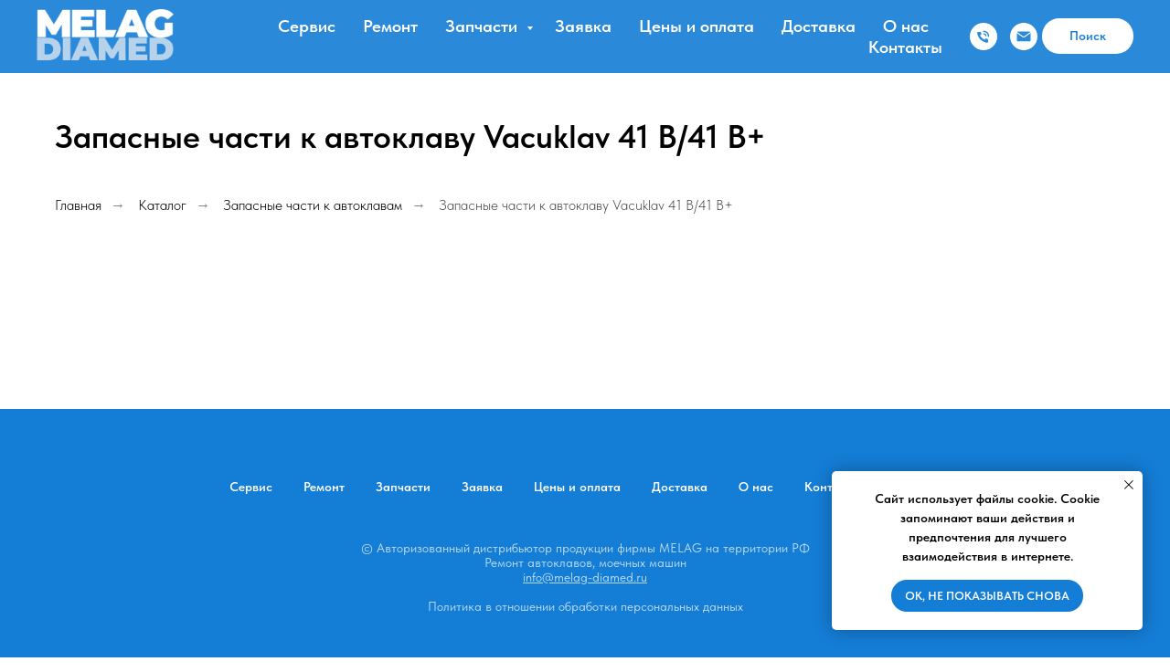

--- FILE ---
content_type: text/html; charset=UTF-8
request_url: https://melag-diamed.ru/med-oborudovanie/avtoklavy/vakuklav-41-b/
body_size: 17253
content:
<!DOCTYPE html> <html lang="ru"> <head> <meta charset="utf-8" /> <meta http-equiv="Content-Type" content="text/html; charset=utf-8" /> <meta name="viewport" content="width=device-width, initial-scale=1.0" /> <!--metatextblock--> <title>Запасные части к автоклаву Vacuklav 41 B/41 B+</title> <meta name="description" content="Запасные части к автоклаву Vacuklav 41 B/41 B+" /> <meta property="og:url" content="https://melag-diamed.ru/med-oborudovanie/avtoklavy/vakuklav-41-b" /> <meta property="og:title" content="Запасные части к автоклаву Vacuklav 41 B/41 B+" /> <meta property="og:description" content="Запасные части к автоклаву Vacuklav 41 B/41 B+" /> <meta property="og:type" content="website" /> <link rel="canonical" href="https://melag-diamed.ru/med-oborudovanie/avtoklavy/vakuklav-41-b"> <!--/metatextblock--> <meta name="format-detection" content="telephone=no" /> <meta http-equiv="x-dns-prefetch-control" content="on"> <link rel="dns-prefetch" href="https://ws.tildacdn.com"> <link rel="dns-prefetch" href="https://static.tildacdn.com"> <link rel="shortcut icon" href="https://static.tildacdn.com/tild6132-3633-4337-b165-383536613661/android-chrome-256x2.png" type="image/x-icon" /> <!-- Assets --> <script src="https://neo.tildacdn.com/js/tilda-fallback-1.0.min.js" async charset="utf-8"></script> <link rel="stylesheet" href="https://static.tildacdn.com/css/tilda-grid-3.0.min.css" type="text/css" media="all" onerror="this.loaderr='y';"/> <link rel="stylesheet" href="https://static.tildacdn.com/ws/project8516463/tilda-blocks-page45020515.min.css?t=1768394168" type="text/css" media="all" onerror="this.loaderr='y';" /> <link rel="stylesheet" href="https://static.tildacdn.com/css/tilda-popup-1.1.min.css" type="text/css" media="print" onload="this.media='all';" onerror="this.loaderr='y';" /> <noscript><link rel="stylesheet" href="https://static.tildacdn.com/css/tilda-popup-1.1.min.css" type="text/css" media="all" /></noscript> <link rel="stylesheet" href="https://static.tildacdn.com/css/tilda-slds-1.4.min.css" type="text/css" media="print" onload="this.media='all';" onerror="this.loaderr='y';" /> <noscript><link rel="stylesheet" href="https://static.tildacdn.com/css/tilda-slds-1.4.min.css" type="text/css" media="all" /></noscript> <link rel="stylesheet" href="https://static.tildacdn.com/css/tilda-catalog-1.1.min.css" type="text/css" media="print" onload="this.media='all';" onerror="this.loaderr='y';" /> <noscript><link rel="stylesheet" href="https://static.tildacdn.com/css/tilda-catalog-1.1.min.css" type="text/css" media="all" /></noscript> <link rel="stylesheet" href="https://static.tildacdn.com/css/tilda-forms-1.0.min.css" type="text/css" media="all" onerror="this.loaderr='y';" /> <link rel="stylesheet" href="https://static.tildacdn.com/css/tilda-catalog-filters-1.0.min.css" type="text/css" media="all" onerror="this.loaderr='y';" /> <link rel="stylesheet" href="https://static.tildacdn.com/css/tilda-menusub-1.0.min.css" type="text/css" media="print" onload="this.media='all';" onerror="this.loaderr='y';" /> <noscript><link rel="stylesheet" href="https://static.tildacdn.com/css/tilda-menusub-1.0.min.css" type="text/css" media="all" /></noscript> <link rel="stylesheet" href="https://static.tildacdn.com/css/tilda-menu-widgeticons-1.0.min.css" type="text/css" media="all" onerror="this.loaderr='y';" /> <link rel="stylesheet" href="https://static.tildacdn.com/css/tilda-cart-1.0.min.css" type="text/css" media="all" onerror="this.loaderr='y';" /> <link rel="stylesheet" href="https://static.tildacdn.com/css/tilda-zoom-2.0.min.css" type="text/css" media="print" onload="this.media='all';" onerror="this.loaderr='y';" /> <noscript><link rel="stylesheet" href="https://static.tildacdn.com/css/tilda-zoom-2.0.min.css" type="text/css" media="all" /></noscript> <link rel="stylesheet" href="https://static.tildacdn.com/css/fonts-tildasans.css" type="text/css" media="all" onerror="this.loaderr='y';" /> <script nomodule src="https://static.tildacdn.com/js/tilda-polyfill-1.0.min.js" charset="utf-8"></script> <script type="text/javascript">function t_onReady(func) {if(document.readyState!='loading') {func();} else {document.addEventListener('DOMContentLoaded',func);}}
function t_onFuncLoad(funcName,okFunc,time) {if(typeof window[funcName]==='function') {okFunc();} else {setTimeout(function() {t_onFuncLoad(funcName,okFunc,time);},(time||100));}}function t_throttle(fn,threshhold,scope) {return function() {fn.apply(scope||this,arguments);};}</script> <script src="https://static.tildacdn.com/js/tilda-scripts-3.0.min.js" charset="utf-8" defer onerror="this.loaderr='y';"></script> <script src="https://static.tildacdn.com/ws/project8516463/tilda-blocks-page45020515.min.js?t=1768394168" charset="utf-8" async onerror="this.loaderr='y';"></script> <script src="https://static.tildacdn.com/js/tilda-lazyload-1.0.min.js" charset="utf-8" async onerror="this.loaderr='y';"></script> <script src="https://static.tildacdn.com/js/hammer.min.js" charset="utf-8" async onerror="this.loaderr='y';"></script> <script src="https://static.tildacdn.com/js/tilda-slds-1.4.min.js" charset="utf-8" async onerror="this.loaderr='y';"></script> <script src="https://static.tildacdn.com/js/tilda-products-1.0.min.js" charset="utf-8" async onerror="this.loaderr='y';"></script> <script src="https://static.tildacdn.com/js/tilda-catalog-1.1.min.js" charset="utf-8" async onerror="this.loaderr='y';"></script> <script src="https://static.tildacdn.com/js/tilda-widget-positions-1.0.min.js" charset="utf-8" async onerror="this.loaderr='y';"></script> <script src="https://static.tildacdn.com/js/tilda-menusub-1.0.min.js" charset="utf-8" async onerror="this.loaderr='y';"></script> <script src="https://static.tildacdn.com/js/tilda-menu-1.0.min.js" charset="utf-8" async onerror="this.loaderr='y';"></script> <script src="https://static.tildacdn.com/js/tilda-submenublocks-1.0.min.js" charset="utf-8" async onerror="this.loaderr='y';"></script> <script src="https://static.tildacdn.com/js/tilda-menu-widgeticons-1.0.min.js" charset="utf-8" async onerror="this.loaderr='y';"></script> <script src="https://static.tildacdn.com/js/tilda-forms-1.0.min.js" charset="utf-8" async onerror="this.loaderr='y';"></script> <script src="https://static.tildacdn.com/js/tilda-cart-1.1.min.js" charset="utf-8" async onerror="this.loaderr='y';"></script> <script src="https://static.tildacdn.com/js/tilda-zoom-2.0.min.js" charset="utf-8" async onerror="this.loaderr='y';"></script> <script src="https://static.tildacdn.com/js/tilda-skiplink-1.0.min.js" charset="utf-8" async onerror="this.loaderr='y';"></script> <script src="https://static.tildacdn.com/js/tilda-events-1.0.min.js" charset="utf-8" async onerror="this.loaderr='y';"></script> <script type="text/javascript">window.dataLayer=window.dataLayer||[];</script> <script type="text/javascript">(function() {if((/bot|google|yandex|baidu|bing|msn|duckduckbot|teoma|slurp|crawler|spider|robot|crawling|facebook/i.test(navigator.userAgent))===false&&typeof(sessionStorage)!='undefined'&&sessionStorage.getItem('visited')!=='y'&&document.visibilityState){var style=document.createElement('style');style.type='text/css';style.innerHTML='@media screen and (min-width: 980px) {.t-records {opacity: 0;}.t-records_animated {-webkit-transition: opacity ease-in-out .2s;-moz-transition: opacity ease-in-out .2s;-o-transition: opacity ease-in-out .2s;transition: opacity ease-in-out .2s;}.t-records.t-records_visible {opacity: 1;}}';document.getElementsByTagName('head')[0].appendChild(style);function t_setvisRecs(){var alr=document.querySelectorAll('.t-records');Array.prototype.forEach.call(alr,function(el) {el.classList.add("t-records_animated");});setTimeout(function() {Array.prototype.forEach.call(alr,function(el) {el.classList.add("t-records_visible");});sessionStorage.setItem("visited","y");},400);}
document.addEventListener('DOMContentLoaded',t_setvisRecs);}})();</script></head> <body class="t-body" style="margin:0;"> <!--allrecords--> <div id="allrecords" class="t-records" data-hook="blocks-collection-content-node" data-tilda-project-id="8516463" data-tilda-page-id="45020515" data-tilda-page-alias="med-oborudovanie/avtoklavy/vakuklav-41-b" data-tilda-formskey="54c55b20343fffaea04ab3c428516463" data-tilda-cookie="no" data-tilda-lazy="yes" data-tilda-project-lang="RU" data-tilda-root-zone="com" data-tilda-project-country="RU"> <!--header--> <header id="t-header" class="t-records" data-hook="blocks-collection-content-node" data-tilda-project-id="8516463" data-tilda-page-id="44009429" data-tilda-formskey="54c55b20343fffaea04ab3c428516463" data-tilda-cookie="no" data-tilda-lazy="yes" data-tilda-project-lang="RU" data-tilda-root-zone="com" data-tilda-project-country="RU"> <div id="rec708411114" class="r t-rec" style=" " data-animationappear="off" data-record-type="985"> <!--tsearch-widget---> <!-- @classes: t-name t-name_xs t-descr t-descr_xs t-text t-input --> <div class="t985" data-search-showby="10" data-search-hook="#opensearh"> <div class="t985__overlay t-search-widget__overlay"> <div class="t985__widgetheader t-search-widget__header"> <div class="t985__inputcontainer t-container"> <div class="t-search-widget__inputcontainer t-col t-col_8 t-prefix_2"> <div class="t985__blockinput t-search-widget__blockinput" style=" "> <input type="text" class="t985__input t-search-widget__input t-input" placeholder="Искать" data-search-target="all" style=""> <svg role="presentation" class="t985__search-icon t-search-widget__search-icon" width="30" height="30" viewBox="0 0 30 30" fill="none" xmlns="http://www.w3.org/2000/svg"> <circle r="7.93388" transform="matrix(0.715639 0.698471 -0.715639 0.698471 18.5859 11.7816)" stroke-width="1.0" stroke="#b6b6b6"/> <line y1="-0.5" x2="9.17531" y2="-0.5" transform="matrix(-0.715635 0.698474 -0.715635 -0.698474 12.75 16.9609)" stroke-width="1.0" stroke="#b6b6b6"/> </svg> <div class="t985__loading-icon t-search-widget__loading"> <svg role="presentation" width="24" height="24" viewBox="0 0 24 24" fill="none" xmlns="http://www.w3.org/2000/svg"> <path d="M5.12544 3.27734C2.57644 5.34 0.75 8.49358 0.75 12.028C0.75 17.3825 4.49041 21.8634 9.50089 23.0004" stroke="#b6b6b6"/> <path d="M2 2.02734L5.75038 2.65241L5.12532 6.40279" stroke="#b6b6b6"/> <path d="M18.8785 20.5C21.4275 18.4373 23.2539 15.2838 23.2539 11.7493C23.2539 6.39481 19.5135 1.91392 14.503 0.776984" stroke="#b6b6b6"/> <path d="M22.0039 21.75L18.2534 21.1249L18.8785 17.3746" stroke="#b6b6b6"/> </svg> </div> <div class="t985__clear-icon t-search-widget__clear-icon"> <svg role="presentation" width="12" height="12" viewBox="0 0 12 12" fill="none" xmlns="http://www.w3.org/2000/svg"> <path d="M1.00004 10.9659L10.9999 0.999962" stroke="#565656"/> <path d="M10.9883 10.9986L1.00214 1.02924" stroke="#565656"/> </svg> </div> </div> </div> <div class="t985__close-icon t-search-widget__close-icon"> <svg role="presentation" width="28" height="28" viewBox="0 0 28 28" fill="none" xmlns="http://www.w3.org/2000/svg"> <path d="M0.754014 27.4806L27.0009 1.32294" stroke="black"/> <path d="M26.9688 27.5665L0.757956 1.39984" stroke="black"/> </svg> </div> </div> </div> </div> </div> <script>t_onReady(function() {var tildaSearchWidgetJs='https://static.tildacdn.com/js/tilda-searchwidget-';if(!document.querySelector('script[src^="https://search.tildacdn.com/static/tilda-searchwidget-"]')&&!document.querySelector('script[src^="' + tildaSearchWidgetJs + '"]')) {var script=document.createElement('script');script.src=tildaSearchWidgetJs + '1.0.min.js';script.type='text/javascript';document.body.appendChild(script);}
var tildaSearchWidgetCss='https://static.tildacdn.com/css/tilda-searchwidget-';if(!document.querySelector('link[href^="https://search.tildacdn.com/static/tilda-searchwidget-"]')&&!document.querySelector('link[href^="' + tildaSearchWidgetCss + '"]')) {var link=document.createElement('link');link.href=tildaSearchWidgetCss + '1.0.min.css';link.rel='stylesheet';link.media='screen';document.body.appendChild(link);}});</script> <style>@media screen and (max-width:960px){#rec708411114 .t985__search-widget-icon{width:40px;height:40px;}#rec708411114 .t985__search-widget-icon svg{width:40px;height:40px;}}</style> <!--/tsearch-widget---> </div> <div id="rec708448036" class="r t-rec t-screenmin-1200px" style=" " data-animationappear="off" data-record-type="257" data-screen-min="1200px"> <!-- T228 --> <div id="nav708448036marker"></div> <div class="tmenu-mobile tmenu-mobile_positionfixed"> <div class="tmenu-mobile__container"> <div class="tmenu-mobile__burgerlogo"> <a href="/"> <img
src="https://static.tildacdn.com/tild6330-3432-4332-a330-663230393963/melag_diamed_logo.png"
class="tmenu-mobile__imglogo"
imgfield="img"
style="max-width: 150px; width: 150px;"
alt=""> </a> </div> <button type="button"
class="t-menuburger t-menuburger_second "
aria-label="Навигационное меню"
aria-expanded="false"> <span style="background-color:#ffffff;"></span> <span style="background-color:#ffffff;"></span> <span style="background-color:#ffffff;"></span> <span style="background-color:#ffffff;"></span> </button> <script>function t_menuburger_init(recid) {var rec=document.querySelector('#rec' + recid);if(!rec) return;var burger=rec.querySelector('.t-menuburger');if(!burger) return;var isSecondStyle=burger.classList.contains('t-menuburger_second');if(isSecondStyle&&!window.isMobile&&!('ontouchend' in document)) {burger.addEventListener('mouseenter',function() {if(burger.classList.contains('t-menuburger-opened')) return;burger.classList.remove('t-menuburger-unhovered');burger.classList.add('t-menuburger-hovered');});burger.addEventListener('mouseleave',function() {if(burger.classList.contains('t-menuburger-opened')) return;burger.classList.remove('t-menuburger-hovered');burger.classList.add('t-menuburger-unhovered');setTimeout(function() {burger.classList.remove('t-menuburger-unhovered');},300);});}
burger.addEventListener('click',function() {if(!burger.closest('.tmenu-mobile')&&!burger.closest('.t450__burger_container')&&!burger.closest('.t466__container')&&!burger.closest('.t204__burger')&&!burger.closest('.t199__js__menu-toggler')) {burger.classList.toggle('t-menuburger-opened');burger.classList.remove('t-menuburger-unhovered');}});var menu=rec.querySelector('[data-menu="yes"]');if(!menu) return;var menuLinks=menu.querySelectorAll('.t-menu__link-item');var submenuClassList=['t978__menu-link_hook','t978__tm-link','t966__tm-link','t794__tm-link','t-menusub__target-link'];Array.prototype.forEach.call(menuLinks,function(link) {link.addEventListener('click',function() {var isSubmenuHook=submenuClassList.some(function(submenuClass) {return link.classList.contains(submenuClass);});if(isSubmenuHook) return;burger.classList.remove('t-menuburger-opened');});});menu.addEventListener('clickedAnchorInTooltipMenu',function() {burger.classList.remove('t-menuburger-opened');});}
t_onReady(function() {t_onFuncLoad('t_menuburger_init',function(){t_menuburger_init('708448036');});});</script> <style>.t-menuburger{position:relative;flex-shrink:0;width:28px;height:20px;padding:0;border:none;background-color:transparent;outline:none;-webkit-transform:rotate(0deg);transform:rotate(0deg);transition:transform .5s ease-in-out;cursor:pointer;z-index:999;}.t-menuburger span{display:block;position:absolute;width:100%;opacity:1;left:0;-webkit-transform:rotate(0deg);transform:rotate(0deg);transition:.25s ease-in-out;height:3px;background-color:#000;}.t-menuburger span:nth-child(1){top:0px;}.t-menuburger span:nth-child(2),.t-menuburger span:nth-child(3){top:8px;}.t-menuburger span:nth-child(4){top:16px;}.t-menuburger__big{width:42px;height:32px;}.t-menuburger__big span{height:5px;}.t-menuburger__big span:nth-child(2),.t-menuburger__big span:nth-child(3){top:13px;}.t-menuburger__big span:nth-child(4){top:26px;}.t-menuburger__small{width:22px;height:14px;}.t-menuburger__small span{height:2px;}.t-menuburger__small span:nth-child(2),.t-menuburger__small span:nth-child(3){top:6px;}.t-menuburger__small span:nth-child(4){top:12px;}.t-menuburger-opened span:nth-child(1){top:8px;width:0%;left:50%;}.t-menuburger-opened span:nth-child(2){-webkit-transform:rotate(45deg);transform:rotate(45deg);}.t-menuburger-opened span:nth-child(3){-webkit-transform:rotate(-45deg);transform:rotate(-45deg);}.t-menuburger-opened span:nth-child(4){top:8px;width:0%;left:50%;}.t-menuburger-opened.t-menuburger__big span:nth-child(1){top:6px;}.t-menuburger-opened.t-menuburger__big span:nth-child(4){top:18px;}.t-menuburger-opened.t-menuburger__small span:nth-child(1),.t-menuburger-opened.t-menuburger__small span:nth-child(4){top:6px;}@media (hover),(min-width:0\0){.t-menuburger_first:hover span:nth-child(1){transform:translateY(1px);}.t-menuburger_first:hover span:nth-child(4){transform:translateY(-1px);}.t-menuburger_first.t-menuburger__big:hover span:nth-child(1){transform:translateY(3px);}.t-menuburger_first.t-menuburger__big:hover span:nth-child(4){transform:translateY(-3px);}}.t-menuburger_second span:nth-child(2),.t-menuburger_second span:nth-child(3){width:80%;left:20%;right:0;}@media (hover),(min-width:0\0){.t-menuburger_second.t-menuburger-hovered span:nth-child(2),.t-menuburger_second.t-menuburger-hovered span:nth-child(3){animation:t-menuburger-anim 0.3s ease-out normal forwards;}.t-menuburger_second.t-menuburger-unhovered span:nth-child(2),.t-menuburger_second.t-menuburger-unhovered span:nth-child(3){animation:t-menuburger-anim2 0.3s ease-out normal forwards;}}.t-menuburger_second.t-menuburger-opened span:nth-child(2),.t-menuburger_second.t-menuburger-opened span:nth-child(3){left:0;right:0;width:100%!important;}.t-menuburger_third span:nth-child(4){width:70%;left:unset;right:0;}@media (hover),(min-width:0\0){.t-menuburger_third:not(.t-menuburger-opened):hover span:nth-child(4){width:100%;}}.t-menuburger_third.t-menuburger-opened span:nth-child(4){width:0!important;right:50%;}.t-menuburger_fourth{height:12px;}.t-menuburger_fourth.t-menuburger__small{height:8px;}.t-menuburger_fourth.t-menuburger__big{height:18px;}.t-menuburger_fourth span:nth-child(2),.t-menuburger_fourth span:nth-child(3){top:4px;opacity:0;}.t-menuburger_fourth span:nth-child(4){top:8px;}.t-menuburger_fourth.t-menuburger__small span:nth-child(2),.t-menuburger_fourth.t-menuburger__small span:nth-child(3){top:3px;}.t-menuburger_fourth.t-menuburger__small span:nth-child(4){top:6px;}.t-menuburger_fourth.t-menuburger__small span:nth-child(2),.t-menuburger_fourth.t-menuburger__small span:nth-child(3){top:3px;}.t-menuburger_fourth.t-menuburger__small span:nth-child(4){top:6px;}.t-menuburger_fourth.t-menuburger__big span:nth-child(2),.t-menuburger_fourth.t-menuburger__big span:nth-child(3){top:6px;}.t-menuburger_fourth.t-menuburger__big span:nth-child(4){top:12px;}@media (hover),(min-width:0\0){.t-menuburger_fourth:not(.t-menuburger-opened):hover span:nth-child(1){transform:translateY(1px);}.t-menuburger_fourth:not(.t-menuburger-opened):hover span:nth-child(4){transform:translateY(-1px);}.t-menuburger_fourth.t-menuburger__big:not(.t-menuburger-opened):hover span:nth-child(1){transform:translateY(3px);}.t-menuburger_fourth.t-menuburger__big:not(.t-menuburger-opened):hover span:nth-child(4){transform:translateY(-3px);}}.t-menuburger_fourth.t-menuburger-opened span:nth-child(1),.t-menuburger_fourth.t-menuburger-opened span:nth-child(4){top:4px;}.t-menuburger_fourth.t-menuburger-opened span:nth-child(2),.t-menuburger_fourth.t-menuburger-opened span:nth-child(3){opacity:1;}@keyframes t-menuburger-anim{0%{width:80%;left:20%;right:0;}50%{width:100%;left:0;right:0;}100%{width:80%;left:0;right:20%;}}@keyframes t-menuburger-anim2{0%{width:80%;left:0;}50%{width:100%;right:0;left:0;}100%{width:80%;left:20%;right:0;}}</style> </div> </div> <style>.tmenu-mobile{background-color:#111;display:none;width:100%;top:0;z-index:990;}.tmenu-mobile_positionfixed{position:fixed;}.tmenu-mobile__text{color:#fff;}.tmenu-mobile__container{min-height:64px;padding:20px;position:relative;box-sizing:border-box;display:-webkit-flex;display:-ms-flexbox;display:flex;-webkit-align-items:center;-ms-flex-align:center;align-items:center;-webkit-justify-content:space-between;-ms-flex-pack:justify;justify-content:space-between;}.tmenu-mobile__list{display:block;}.tmenu-mobile__burgerlogo{display:inline-block;font-size:24px;font-weight:400;white-space:nowrap;vertical-align:middle;}.tmenu-mobile__imglogo{height:auto;display:block;max-width:300px!important;box-sizing:border-box;padding:0;margin:0 auto;}@media screen and (max-width:980px){.tmenu-mobile__menucontent_hidden{display:none;height:100%;}.tmenu-mobile{display:block;}}@media screen and (max-width:980px){#rec708448036 .tmenu-mobile{background-color:#147dd6;}#rec708448036 .tmenu-mobile__menucontent_fixed{position:fixed;top:64px;}#rec708448036 .t-menuburger{-webkit-order:1;-ms-flex-order:1;order:1;}}</style> <style> #rec708448036 .tmenu-mobile__burgerlogo a{color:#ffffff;}</style> <style> #rec708448036 .tmenu-mobile__burgerlogo__title{color:#ffffff;}</style> <div id="nav708448036" class="t228 t228__positionstatic tmenu-mobile__menucontent_hidden tmenu-mobile__menucontent_fixed" style="background-color: rgba(20,125,214,0.90); " data-bgcolor-hex="#147dd6" data-bgcolor-rgba="rgba(20,125,214,0.90)" data-navmarker="nav708448036marker" data-appearoffset="" data-bgopacity-two="" data-menushadow="" data-menushadow-css="" data-bgopacity="0.90" data-menu-items-align="right" data-menu="yes"> <div class="t228__maincontainer " style=""> <div class="t228__padding40px"></div> <div class="t228__leftside"> <div class="t228__leftcontainer"> <a href="/" class="t228__imgwrapper"> <img class="t228__imglogo t228__imglogomobile"
src="https://static.tildacdn.com/tild6330-3432-4332-a330-663230393963/melag_diamed_logo.png"
imgfield="img"
style="max-width: 150px; width: 150px; min-width: 150px; height: auto; display: block;"
alt=""> </a> </div> </div> <div class="t228__centerside t228__menualign_right"> <nav class="t228__centercontainer"> <ul role="list" class="t228__list t-menu__list"> <li class="t228__list_item"
style="padding:0 15px 0 0;"> <a class="t-menu__link-item"
href="/servisnoe-obsluzhivanie-oborudovaniya/" data-menu-submenu-hook="" data-menu-item-number="1">
Сервис
</a> </li> <li class="t228__list_item"
style="padding:0 15px;"> <a class="t-menu__link-item"
href="/remont" data-menu-submenu-hook="" data-menu-item-number="2">
Ремонт
</a> </li> <li class="t228__list_item"
style="padding:0 15px;"> <a class="t-menu__link-item"
href="#submenu:katalog" data-menu-submenu-hook="" data-menu-item-number="3">
Запчасти
</a> </li> <li class="t228__list_item"
style="padding:0 15px;"> <a class="t-menu__link-item"
href="/zayavka-na-provedenie-rabot" data-menu-submenu-hook="" data-menu-item-number="4">
Заявка
</a> </li> <li class="t228__list_item"
style="padding:0 15px;"> <a class="t-menu__link-item"
href="/cena-i-oplata" data-menu-submenu-hook="" data-menu-item-number="5">
Цены и оплата
</a> </li> <li class="t228__list_item"
style="padding:0 15px;"> <a class="t-menu__link-item"
href="/dostavka" data-menu-submenu-hook="" data-menu-item-number="6">
Доставка
</a> </li> <li class="t228__list_item"
style="padding:0 15px;"> <a class="t-menu__link-item"
href="/about" data-menu-submenu-hook="" data-menu-item-number="7">
О нас
</a> </li> <li class="t228__list_item"
style="padding:0 0 0 15px;"> <a class="t-menu__link-item"
href="/nash-adres" data-menu-submenu-hook="" data-menu-item-number="8">
Контакты
</a> </li> </ul> </nav> </div> <div class="t228__rightside"> <div class="t228__rightcontainer"> <div class="t-sociallinks"> <ul role="list" class="t-sociallinks__wrapper" aria-label="Соц. сети"> <!-- new soclinks --><li class="t-sociallinks__item t-sociallinks__item_phone"><a href="tel:+74958186568" target="_self" rel="nofollow" aria-label="Телефон" style="width: 30px; height: 30px;"><svg class="t-sociallinks__svg" role="presentation" width=30px height=30px viewBox="0 0 100 100" fill="none"
xmlns="http://www.w3.org/2000/svg"> <path fill-rule="evenodd" clip-rule="evenodd"
d="M50 100C77.6142 100 100 77.6142 100 50C100 22.3858 77.6142 0 50 0C22.3858 0 0 22.3858 0 50C0 77.6142 22.3858 100 50 100ZM50.0089 29H51.618C56.4915 29.0061 61.1633 30.9461 64.6073 34.3938C68.0512 37.8415 69.9856 42.5151 69.9856 47.3879V48.9968C69.9338 49.5699 69.6689 50.1027 69.2433 50.49C68.8177 50.8772 68.2623 51.0908 67.6868 51.0884H67.5029C66.8966 51.0358 66.3359 50.745 65.9437 50.2796C65.5516 49.8143 65.36 49.2124 65.4109 48.6061V47.3879C65.4109 43.7303 63.9578 40.2225 61.3711 37.6362C58.7844 35.0499 55.2761 33.597 51.618 33.597H50.3997C49.79 33.6488 49.1847 33.4563 48.7169 33.0619C48.2492 32.6675 47.9573 32.1035 47.9054 31.4939C47.8536 30.8843 48.0461 30.279 48.4406 29.8114C48.835 29.3437 49.3992 29.0518 50.0089 29ZM56.889 49.0132C56.4579 48.5821 56.2157 47.9975 56.2157 47.3879C56.2157 46.1687 55.7313 44.9994 54.869 44.1373C54.0068 43.2752 52.8374 42.7909 51.618 42.7909C51.0083 42.7909 50.4236 42.5488 49.9925 42.1177C49.5614 41.6867 49.3192 41.102 49.3192 40.4924C49.3192 39.8828 49.5614 39.2982 49.9925 38.8672C50.4236 38.4361 51.0083 38.1939 51.618 38.1939C54.0568 38.1939 56.3956 39.1626 58.1201 40.8868C59.8445 42.611 60.8133 44.9495 60.8133 47.3879C60.8133 47.9975 60.5711 48.5821 60.14 49.0132C59.7089 49.4442 59.1242 49.6864 58.5145 49.6864C57.9048 49.6864 57.3201 49.4442 56.889 49.0132ZM66.4011 69.0663L66.401 69.0846C66.3999 69.5725 66.2967 70.0547 66.0981 70.5003C65.8998 70.9451 65.611 71.3435 65.2499 71.67C64.8674 72.0182 64.4123 72.2771 63.9176 72.428C63.4516 72.5702 62.9613 72.6132 62.4782 72.5546C58.2475 72.53 53.4102 70.5344 49.1802 68.1761C44.8871 65.7827 41.0444 62.915 38.8019 60.9903L38.7681 60.9613L38.7367 60.9299C32.3303 54.5198 28.2175 46.1735 27.0362 37.186C26.9623 36.6765 27.0018 36.157 27.1519 35.6645C27.3027 35.1695 27.5615 34.7142 27.9094 34.3314C28.2397 33.9658 28.6436 33.6742 29.0944 33.4757C29.5447 33.2775 30.0316 33.1766 30.5234 33.1796H37.4967C38.299 33.1636 39.0826 33.4244 39.7156 33.9184C40.3527 34.4156 40.7979 35.1184 40.9754 35.9071L41.0038 36.0335V36.1631C41.0038 36.4901 41.0787 36.795 41.1847 37.2268C41.2275 37.4012 41.2755 37.5965 41.3256 37.8221L41.326 37.8238C41.583 38.9896 41.925 40.1351 42.3491 41.251L42.7322 42.259L38.4899 44.26L38.4846 44.2625C38.204 44.3914 37.986 44.6263 37.8784 44.9157L37.8716 44.934L37.8642 44.952C37.7476 45.236 37.7476 45.5545 37.8642 45.8385L37.9144 45.9608L37.9359 46.0912C38.0802 46.9648 38.5603 48.0981 39.4062 49.4169C40.243 50.7215 41.3964 52.1437 42.808 53.5872C45.6206 56.4634 49.3981 59.3625 53.5798 61.5387C53.8533 61.6395 54.1552 61.6343 54.4257 61.5231L54.4437 61.5157L54.462 61.5089C54.7501 61.4016 54.9842 61.1848 55.1133 60.9057L55.1148 60.9023L57.0232 56.6591L58.0397 57.03C59.1934 57.4509 60.3737 57.7947 61.5729 58.0592L61.5785 58.0605L61.5841 58.0618C62.152 58.1929 62.7727 58.3042 63.3802 58.3942L63.4231 58.4006L63.4654 58.4101C64.2537 58.5877 64.956 59.0332 65.453 59.6706C65.9429 60.2991 66.2033 61.0758 66.1916 61.8721L66.4011 69.0663Z"
fill="#ffffff" /> </svg></a></li>&nbsp;<li class="t-sociallinks__item t-sociallinks__item_email"><a href="mailto:info@melag-diamed.ru" target="_blank" rel="nofollow" aria-label="Электронная почта" style="width: 30px; height: 30px;"><svg class="t-sociallinks__svg" role="presentation" width=30px height=30px viewBox="0 0 100 100" fill="none" xmlns="http://www.w3.org/2000/svg"> <path fill-rule="evenodd" clip-rule="evenodd" d="M50 100C77.6142 100 100 77.6142 100 50C100 22.3858 77.6142 0 50 0C22.3858 0 0 22.3858 0 50C0 77.6142 22.3858 100 50 100ZM51.8276 49.2076L74.191 33.6901C73.4347 32.6649 72.2183 32 70.8466 32H29.1534C27.8336 32 26.6576 32.6156 25.8968 33.5752L47.5881 49.172C48.8512 50.0802 50.5494 50.0945 51.8276 49.2076ZM75 63.6709V37.6286L53.4668 52.57C51.1883 54.151 48.1611 54.1256 45.9095 52.5066L25 37.4719V63.6709C25 65.9648 26.8595 67.8243 29.1534 67.8243H70.8466C73.1405 67.8243 75 65.9648 75 63.6709Z" fill="#ffffff"/> </svg></a></li><!-- /new soclinks --> </ul> </div> <div class="t228__right_buttons"> <div class="t228__right_buttons_wrap"> <div class="t228__right_buttons_but"> <a
class="t-btn t-btnflex t-btnflex_type_button t-btnflex_sm"
href="#opensearh"><span class="t-btnflex__text">Поиск</span> <style>#rec708448036 .t-btnflex.t-btnflex_type_button {color:#147dd6;background-color:#ffffff;--border-width:0px;border-style:none !important;border-radius:50px;box-shadow:none !important;transition-duration:0.2s;transition-property:background-color,color,border-color,box-shadow,opacity,transform,gap;transition-timing-function:ease-in-out;}</style></a> </div> </div> </div> </div> </div> <div class="t228__padding40px"> </div> </div> </div> <style>@media screen and (max-width:980px){#rec708448036 .t228__leftcontainer{display:none;}}</style> <style>@media screen and (max-width:980px){#rec708448036 .t228__leftcontainer{padding:20px;}#rec708448036 .t228__imglogo{padding:20px 0;}#rec708448036 .t228{}}</style> <script>window.addEventListener('resize',t_throttle(function() {t_onFuncLoad('t_menu__setBGcolor',function() {t_menu__setBGcolor('708448036','.t228');});}));t_onReady(function() {t_onFuncLoad('t_menu__highlightActiveLinks',function() {t_menu__highlightActiveLinks('.t228__list_item a');});t_onFuncLoad('t228__init',function() {t228__init('708448036');});t_onFuncLoad('t_menu__setBGcolor',function() {t_menu__setBGcolor('708448036','.t228');});t_onFuncLoad('t_menu__interactFromKeyboard',function() {t_menu__interactFromKeyboard('708448036');});t_onFuncLoad('t_menu__createMobileMenu',function() {t_menu__createMobileMenu('708448036','.t228');});});</script> <style>#rec708448036 .t-menu__link-item{-webkit-transition:color 0.3s ease-in-out,opacity 0.3s ease-in-out;transition:color 0.3s ease-in-out,opacity 0.3s ease-in-out;}#rec708448036 .t-menu__link-item.t-active:not(.t978__menu-link){opacity:0.70 !important;}#rec708448036 .t-menu__link-item:not(.t-active):not(.tooltipstered):hover{opacity:0.8 !important;}#rec708448036 .t-menu__link-item:not(.t-active):not(.tooltipstered):focus-visible{opacity:0.8 !important;}@supports (overflow:-webkit-marquee) and (justify-content:inherit){#rec708448036 .t-menu__link-item,#rec708448036 .t-menu__link-item.t-active{opacity:1 !important;}}</style> <style> #rec708448036 a.t-menusub__link-item{color:#ffffff;}</style> <style> #rec708448036 .t228__leftcontainer a{color:#ffffff;}#rec708448036 a.t-menu__link-item{font-size:19px;color:#ffffff;font-weight:600;}#rec708448036 .t228__right_langs_lang a{font-size:19px;color:#ffffff;font-weight:600;}</style> <style> #rec708448036 .t228__logo{color:#ffffff;}</style> </div> <div id="rec715489695" class="r t-rec" style=" " data-animationappear="off" data-record-type="978"> <!-- T978 --> <div id="nav715489695marker"></div> <div id="nav715489695" class="t978" data-tooltip-hook="#submenu:katalog" data-tooltip-margin="" data-add-arrow="on"> <div class="t978__tooltip-menu"> <div class="t978__tooltip-menu-corner"></div> <div class="t978__content"> <ul class="t978__menu"
role="menu"
aria-label=""
style="width: 450px;"> <li class="t978__menu-item t-submenublocks__item"> <div class="t978__menu-link-wrapper"> <a class="t978__menu-link t978__typo_715489695 t-name t-name_xs t-menu__link-item t978__menu-link_hook"
role="menuitem"
href="#" data-menu-submenu-hook="link_sub1_715489695"
style="color:#147dd6;font-size:16px;font-weight:400;"> <span class="t978__link-inner t978__link-inner_left">Запасные части к автоклавам</span> <span class="t978__menu-item_arrow"></span> </a> </div> </li> <li class="t978__menu-item t-submenublocks__item"> <div class="t978__menu-link-wrapper"> <a class="t978__menu-link t978__typo_715489695 t-name t-name_xs t-menu__link-item"
role="menuitem"
href="/med-oborudovanie/moechno-termodezinfektsionnaya-mashina/melatherm/" data-menu-submenu-hook=""
style="color:#147dd6;font-size:16px;font-weight:400;"> <span class="t978__link-inner t978__link-inner_left">Запасные части к моечной машине Melatherm 10</span> </a> </div> </li> <li class="t978__menu-item t-submenublocks__item"> <div class="t978__menu-link-wrapper"> <a class="t978__menu-link t978__typo_715489695 t-name t-name_xs t-menu__link-item"
role="menuitem"
href="/med-oborudovanie/upakovka/melaseal-100" data-menu-submenu-hook=""
style="color:#147dd6;font-size:16px;font-weight:400;"> <span class="t978__link-inner t978__link-inner_left">Запасные части к упаковочной машинке Melaseal 100/100+</span> </a> </div> </li> <li class="t978__menu-item t-submenublocks__item"> <div class="t978__menu-link-wrapper"> <a class="t978__menu-link t978__typo_715489695 t-name t-name_xs t-menu__link-item"
role="menuitem"
href="/zapasnye-chasti-k-meladem-47" data-menu-submenu-hook=""
style="color:#147dd6;font-size:16px;font-weight:400;"> <span class="t978__link-inner t978__link-inner_left">Запасные части к Meladem 47/55/56</span> </a> </div> </li> <li class="t978__menu-item t-submenublocks__item"> <div class="t978__menu-link-wrapper"> <a class="t978__menu-link t978__typo_715489695 t-name t-name_xs t-menu__link-item"
role="menuitem"
href="/predohraniteli-i-derzhateli-predohranitelej" data-menu-submenu-hook=""
style="color:#147dd6;font-size:16px;font-weight:400;"> <span class="t978__link-inner t978__link-inner_left">Предохранители и держатели предохранителей</span> </a> </div> </li> <li class="t978__menu-item t-submenublocks__item"> <div class="t978__menu-link-wrapper"> <a class="t978__menu-link t978__typo_715489695 t-name t-name_xs t-menu__link-item"
role="menuitem"
href="/other" data-menu-submenu-hook=""
style="color:#147dd6;font-size:16px;font-weight:400;"> <span class="t978__link-inner t978__link-inner_left">Прочие запчасти Melag</span> </a> </div> </li> </ul> <div class="t978__innermenu" style="width: 300px;" data-submenu-maxwidth="300px"> <div class="t978__innermenu-wrapper" data-submenu-hook="link_sub1_715489695" data-submenu-margin="15px" data-add-submenu-arrow="on"> <div class="t978__innermenu-content" style=""> <ul class="t978__innermenu-list" role="menu" aria-label=""> <li class="t978__innermenu-item" role="none"> <a class="t978__innermenu-link t978__typo_715489695 t-name t-name_xs"
role="menuitem"
href="/med-oborudovanie/avtoklavy/melatronic-23"
style="color:#147dd6;font-size:16px;font-weight:400;" data-menu-item-number="1"> <span class="t978__link-inner t978__link-inner_left">Melatronic 15/17/23</span> </a> </li> <li class="t978__innermenu-item" role="none"> <a class="t978__innermenu-link t978__typo_715489695 t-name t-name_xs"
role="menuitem"
href="/med-oborudovanie/avtoklavy/melaquick-12/"
style="color:#147dd6;font-size:16px;font-weight:400;" data-menu-item-number="1"> <span class="t978__link-inner t978__link-inner_left">Melaquick 12/12 +</span> </a> </li> <li class="t978__innermenu-item" role="none"> <a class="t978__innermenu-link t978__typo_715489695 t-name t-name_xs"
role="menuitem"
href="/zapasnye-chasti-k-avtoklavu-euroklav-23-s"
style="color:#147dd6;font-size:16px;font-weight:400;" data-menu-item-number="1"> <span class="t978__link-inner t978__link-inner_left">Euroklav 23 S/23 S+</span> </a> </li> <li class="t978__innermenu-item" role="none"> <a class="t978__innermenu-link t978__typo_715489695 t-name t-name_xs"
role="menuitem"
href="/zapasnye-chasti-k-avtoklavu-euroklav-29-s"
style="color:#147dd6;font-size:16px;font-weight:400;" data-menu-item-number="1"> <span class="t978__link-inner t978__link-inner_left">Euroklav 29 S/29 S+</span> </a> </li> <li class="t978__innermenu-item" role="none"> <a class="t978__innermenu-link t978__typo_715489695 t-name t-name_xs"
role="menuitem"
href="/med-oborudovanie/avtoklavy/avtoklav-parovoi-euroklav-23-vs"
style="color:#147dd6;font-size:16px;font-weight:400;" data-menu-item-number="1"> <span class="t978__link-inner t978__link-inner_left">Euroklav 23 VS/23 VS+</span> </a> </li> <li class="t978__innermenu-item" role="none"> <a class="t978__innermenu-link t978__typo_715489695 t-name t-name_xs"
role="menuitem"
href="/zapasnye-chasti-k-avtoklavu-euroklav-29-vs"
style="color:#147dd6;font-size:16px;font-weight:400;" data-menu-item-number="1"> <span class="t978__link-inner t978__link-inner_left">Euroklav 29 VS/29 VS+</span> </a> </li> <li class="t978__innermenu-item" role="none"> <a class="t978__innermenu-link t978__typo_715489695 t-name t-name_xs"
role="menuitem"
href="/med-oborudovanie/avtoklavy/vakuklav-23b-24b-24bl-31b"
style="color:#147dd6;font-size:16px;font-weight:400;" data-menu-item-number="1"> <span class="t978__link-inner t978__link-inner_left">Vacuklav 23 B/23 B+</span> </a> </li> <li class="t978__innermenu-item" role="none"> <a class="t978__innermenu-link t978__typo_715489695 t-name t-name_xs"
role="menuitem"
href="/zapasnye-chasti-k-avtoklavu-vacuklav-24-b"
style="color:#147dd6;font-size:16px;font-weight:400;" data-menu-item-number="1"> <span class="t978__link-inner t978__link-inner_left">Vacuklav 24 B/24 B+</span> </a> </li> <li class="t978__innermenu-item" role="none"> <a class="t978__innermenu-link t978__typo_715489695 t-name t-name_xs"
role="menuitem"
href="/zapasnye-chasti-k-avtoklavu-vacuklav-24-bl"
style="color:#147dd6;font-size:16px;font-weight:400;" data-menu-item-number="1"> <span class="t978__link-inner t978__link-inner_left">Vacuklav 24 BL/24 BL+</span> </a> </li> <li class="t978__innermenu-item" role="none"> <a class="t978__innermenu-link t978__typo_715489695 t-name t-name_xs"
role="menuitem"
href="/zapasnye-chasti-k-avtoklavu-vacuklav-30-b"
style="color:#147dd6;font-size:16px;font-weight:400;" data-menu-item-number="1"> <span class="t978__link-inner t978__link-inner_left">Vacuklav 30 B/30 B+</span> </a> </li> <li class="t978__innermenu-item" role="none"> <a class="t978__innermenu-link t978__typo_715489695 t-name t-name_xs"
role="menuitem"
href="/zapasnye-chasti-k-avtoklavu-vacuklav-31-b"
style="color:#147dd6;font-size:16px;font-weight:400;" data-menu-item-number="1"> <span class="t978__link-inner t978__link-inner_left">Vacuklav 31 B/31 B+</span> </a> </li> <li class="t978__innermenu-item" role="none"> <a class="t978__innermenu-link t978__typo_715489695 t-name t-name_xs"
role="menuitem"
href="/zapasnye-chasti-k-avtoklavu-vacuklav-40-b"
style="color:#147dd6;font-size:16px;font-weight:400;" data-menu-item-number="1"> <span class="t978__link-inner t978__link-inner_left">Vacuklav 40 B/40 B+</span> </a> </li> <li class="t978__innermenu-item" role="none"> <a class="t978__innermenu-link t978__typo_715489695 t-name t-name_xs"
role="menuitem"
href="/med-oborudovanie/avtoklavy/vakuklav-41-b"
style="color:#147dd6;font-size:16px;font-weight:400;" data-menu-item-number="1"> <span class="t978__link-inner t978__link-inner_left">Vacuklav 41 B/41 B+</span> </a> </li> <li class="t978__innermenu-item" role="none"> <a class="t978__innermenu-link t978__typo_715489695 t-name t-name_xs"
role="menuitem"
href="/med-oborudovanie/avtoklavy/vakuklav-43-b"
style="color:#147dd6;font-size:16px;font-weight:400;" data-menu-item-number="1"> <span class="t978__link-inner t978__link-inner_left">Vacuklav 43 B/43 B+</span> </a> </li> <li class="t978__innermenu-item" role="none"> <a class="t978__innermenu-link t978__typo_715489695 t-name t-name_xs"
role="menuitem"
href="/zapasnye-chasti-k-avtoklavu-vacuklav-44-b"
style="color:#147dd6;font-size:16px;font-weight:400;" data-menu-item-number="1"> <span class="t978__link-inner t978__link-inner_left">Vacuklav 44 B/44 B+</span> </a> </li> <li class="t978__innermenu-item" role="none"> <a class="t978__innermenu-link t978__typo_715489695 t-name t-name_xs"
role="menuitem"
href="/zapasnye-chasti-k-avtoklavu-cliniklav-25"
style="color:#147dd6;font-size:16px;font-weight:400;" data-menu-item-number="1"> <span class="t978__link-inner t978__link-inner_left">Cliniklav 25</span> </a> </li> <li class="t978__innermenu-item" role="none"> <a class="t978__innermenu-link t978__typo_715489695 t-name t-name_xs"
role="menuitem"
href="/med-oborudovanie/avtoklavy/cliniclave-45"
style="color:#147dd6;font-size:16px;font-weight:400;" data-menu-item-number="1"> <span class="t978__link-inner t978__link-inner_left">Cliniclave 45</span> </a> </li> </ul> </div> </div> </div> </div> </div> </div> <script>t_onReady(function() {t_onFuncLoad('t978_init',function() {t978_init('715489695','1','');});});</script> <style>#rec715489695 .t-menu__link-item{-webkit-transition:color 0.3s ease-in-out,opacity 0.3s ease-in-out;transition:color 0.3s ease-in-out,opacity 0.3s ease-in-out;}#rec715489695 .t-menu__link-item.t-active:not(.t978__menu-link){font-weight:600 !important;opacity:0.70 !important;}#rec715489695 .t-menu__link-item:not(.t-active):not(.tooltipstered):hover{opacity:0.8 !important;}#rec715489695 .t-menu__link-item:not(.t-active):not(.tooltipstered):focus-visible{opacity:0.8 !important;}@supports (overflow:-webkit-marquee) and (justify-content:inherit){#rec715489695 .t-menu__link-item,#rec715489695 .t-menu__link-item.t-active{opacity:1 !important;}}</style> <style>@media screen and (max-width:980px){#rec715489695 .t978__menu-link,#rec715489695 .t978__innermenu-link,a[data-tooltip-menu-id="715489695"] + .t978__tooltip-menu .t978__menu-link,a[data-tooltip-menu-id="715489695"] + .t978__tooltip-menu .t978__innermenu-link{color:#147dd6 !important;font-weight:400 !important;}}@media screen and (max-width:980px){#rec715489695 .t978__menu-link,#rec715489695 .t978__innermenu-link,a[data-tooltip-menu-id="715489695"] + .t978__tooltip-menu .t978__menu-link,a[data-tooltip-menu-id="715489695"] + .t978__tooltip-menu .t978__innermenu-link{color:#ffffff!important;}}#rec715489695 .t978__tooltip-menu,a[data-tooltip-menu-id="715489695"] + .t978__tooltip-menu{max-width:calc(300px + 450px);}@media screen and (max-width:980px){#rec715489695 .t978__tooltip-menu .t978__innermenu-content,a[data-tooltip-menu-id="715489695"] + .t978__tooltip-menu .t978__innermenu-content{}}#rec715489695 .t978__menu-item_arrow,a[data-tooltip-menu-id="715489695"] + .t978__tooltip-menu .t978__menu-item_arrow{border-left-color:#147dd6;}@media screen and (max-width:980px){#rec715489695 .t978__menu-item_arrow,a[data-tooltip-menu-id="715489695"] + .t978__tooltip-menu .t978__menu-item_arrow{border-left-color:#ffffff;}}#rec715489695 .t978__tooltip-menu-corner{background-color:#fff;top:-6.5px;border-color:#eee;border-width:0;border-style:none;}</style> <style>#rec715489695 .t978__menu-link.t-active,#rec715489695 .t978__innermenu-link.t-active,#rec715489695 .t978__menu-activelink,a[data-tooltip-menu-id="715489695"] + .t978__tooltip-menu .t978__menu-link.t-active,a[data-tooltip-menu-id="715489695"] + .t978__tooltip-menu .t978__innermenu-link.t-active{font-weight:600!important;opacity:0.70!important;}#rec715489695 .t978__menu-activelink .t978__menu-item_arrow{}</style> <style>#rec715489695 .t978__menu-link:not(.t-active):hover,#rec715489695 .t978__innermenu-link:not(.t-active):hover,#rec715489695 .t978__menu-hoverlink:not(.t-active){opacity:0.80!important;}#rec715489695 .t978__menu-link:hover .t978__menu-item_arrow,#rec715489695 .t978__menu-hoverlink .t978__menu-item_arrow{border-left-color:;}</style> <style></style> </div> <div id="rec726046867" class="r t-rec t-screenmax-1200px" style=" " data-animationappear="off" data-record-type="327" data-screen-max="1200px"> <!-- T282 --> <div id="nav726046867marker"></div> <div id="nav726046867" class="t282 " data-menu="yes" data-appearoffset="" data-menu-widgeticon-search="yes"> <div class="t282__container t282__closed t282__positionstatic" style=""> <div class="t282__container__bg" style="background-color: rgba(20,125,214,0.90);" data-bgcolor-hex="#147dd6" data-bgcolor-rgba="rgba(20,125,214,0.90)" data-navmarker="nav726046867marker" data-appearoffset="" data-bgopacity="0.90" data-menushadow="" data-menushadow-css=""></div> <div class="t282__container__bg_opened" style="background-color:#147dd6;"></div> <div class="t282__menu__content "> <div class="t282__logo__container" style="min-height:80px;"> <div class="t282__logo__content"> <a class="t282__logo" href="/"> <img class="t282__logo__img"
src="https://static.tildacdn.com/tild3266-6636-4534-b932-303535643565/melag_diamed_logo.png"
style="height: 56px;"
imgfield="img"
alt=""> </a> </div> </div> <ul class="t-menuwidgeticons__wrapper"> <li class="t-menuwidgeticons__icon t-menuwidgeticons__icon_md t-menuwidgeticons__search"> <a
class="t-menuwidgeticons__link t-menuwidgeticons__link_search"
href="#opensearch"
role="button"
aria-label="Поиск"> <div class="t-menuwidgeticons__img t-menuwidgeticons__img_search"> <svg viewBox="0 0 22 22" fill="none" xmlns="http://www.w3.org/2000/svg"> <circle cx="10.1224" cy="10.8801" r="7.69888" transform="rotate(47.1675 10.1224 10.8801)" stroke="#ffffff" stroke-width="2"/> <line x1="16.4142" y1="17" x2="20.3033" y2="20.8891" stroke="#ffffff" stroke-width="2" stroke-linecap="round"/> </svg> </div> </a> </li> </ul> <style>.t-menuwidgeticons__button_hidden_726046867{display:none !important;}</style> <button type="button"
class="t-menuburger t-menuburger_second "
aria-label="Навигационное меню"
aria-expanded="false"> <span style="background-color:#ffffff;"></span> <span style="background-color:#ffffff;"></span> <span style="background-color:#ffffff;"></span> <span style="background-color:#ffffff;"></span> </button> <script>function t_menuburger_init(recid) {var rec=document.querySelector('#rec' + recid);if(!rec) return;var burger=rec.querySelector('.t-menuburger');if(!burger) return;var isSecondStyle=burger.classList.contains('t-menuburger_second');if(isSecondStyle&&!window.isMobile&&!('ontouchend' in document)) {burger.addEventListener('mouseenter',function() {if(burger.classList.contains('t-menuburger-opened')) return;burger.classList.remove('t-menuburger-unhovered');burger.classList.add('t-menuburger-hovered');});burger.addEventListener('mouseleave',function() {if(burger.classList.contains('t-menuburger-opened')) return;burger.classList.remove('t-menuburger-hovered');burger.classList.add('t-menuburger-unhovered');setTimeout(function() {burger.classList.remove('t-menuburger-unhovered');},300);});}
burger.addEventListener('click',function() {if(!burger.closest('.tmenu-mobile')&&!burger.closest('.t450__burger_container')&&!burger.closest('.t466__container')&&!burger.closest('.t204__burger')&&!burger.closest('.t199__js__menu-toggler')) {burger.classList.toggle('t-menuburger-opened');burger.classList.remove('t-menuburger-unhovered');}});var menu=rec.querySelector('[data-menu="yes"]');if(!menu) return;var menuLinks=menu.querySelectorAll('.t-menu__link-item');var submenuClassList=['t978__menu-link_hook','t978__tm-link','t966__tm-link','t794__tm-link','t-menusub__target-link'];Array.prototype.forEach.call(menuLinks,function(link) {link.addEventListener('click',function() {var isSubmenuHook=submenuClassList.some(function(submenuClass) {return link.classList.contains(submenuClass);});if(isSubmenuHook) return;burger.classList.remove('t-menuburger-opened');});});menu.addEventListener('clickedAnchorInTooltipMenu',function() {burger.classList.remove('t-menuburger-opened');});}
t_onReady(function() {t_onFuncLoad('t_menuburger_init',function(){t_menuburger_init('726046867');});});</script> <style>.t-menuburger{position:relative;flex-shrink:0;width:28px;height:20px;padding:0;border:none;background-color:transparent;outline:none;-webkit-transform:rotate(0deg);transform:rotate(0deg);transition:transform .5s ease-in-out;cursor:pointer;z-index:999;}.t-menuburger span{display:block;position:absolute;width:100%;opacity:1;left:0;-webkit-transform:rotate(0deg);transform:rotate(0deg);transition:.25s ease-in-out;height:3px;background-color:#000;}.t-menuburger span:nth-child(1){top:0px;}.t-menuburger span:nth-child(2),.t-menuburger span:nth-child(3){top:8px;}.t-menuburger span:nth-child(4){top:16px;}.t-menuburger__big{width:42px;height:32px;}.t-menuburger__big span{height:5px;}.t-menuburger__big span:nth-child(2),.t-menuburger__big span:nth-child(3){top:13px;}.t-menuburger__big span:nth-child(4){top:26px;}.t-menuburger__small{width:22px;height:14px;}.t-menuburger__small span{height:2px;}.t-menuburger__small span:nth-child(2),.t-menuburger__small span:nth-child(3){top:6px;}.t-menuburger__small span:nth-child(4){top:12px;}.t-menuburger-opened span:nth-child(1){top:8px;width:0%;left:50%;}.t-menuburger-opened span:nth-child(2){-webkit-transform:rotate(45deg);transform:rotate(45deg);}.t-menuburger-opened span:nth-child(3){-webkit-transform:rotate(-45deg);transform:rotate(-45deg);}.t-menuburger-opened span:nth-child(4){top:8px;width:0%;left:50%;}.t-menuburger-opened.t-menuburger__big span:nth-child(1){top:6px;}.t-menuburger-opened.t-menuburger__big span:nth-child(4){top:18px;}.t-menuburger-opened.t-menuburger__small span:nth-child(1),.t-menuburger-opened.t-menuburger__small span:nth-child(4){top:6px;}@media (hover),(min-width:0\0){.t-menuburger_first:hover span:nth-child(1){transform:translateY(1px);}.t-menuburger_first:hover span:nth-child(4){transform:translateY(-1px);}.t-menuburger_first.t-menuburger__big:hover span:nth-child(1){transform:translateY(3px);}.t-menuburger_first.t-menuburger__big:hover span:nth-child(4){transform:translateY(-3px);}}.t-menuburger_second span:nth-child(2),.t-menuburger_second span:nth-child(3){width:80%;left:20%;right:0;}@media (hover),(min-width:0\0){.t-menuburger_second.t-menuburger-hovered span:nth-child(2),.t-menuburger_second.t-menuburger-hovered span:nth-child(3){animation:t-menuburger-anim 0.3s ease-out normal forwards;}.t-menuburger_second.t-menuburger-unhovered span:nth-child(2),.t-menuburger_second.t-menuburger-unhovered span:nth-child(3){animation:t-menuburger-anim2 0.3s ease-out normal forwards;}}.t-menuburger_second.t-menuburger-opened span:nth-child(2),.t-menuburger_second.t-menuburger-opened span:nth-child(3){left:0;right:0;width:100%!important;}.t-menuburger_third span:nth-child(4){width:70%;left:unset;right:0;}@media (hover),(min-width:0\0){.t-menuburger_third:not(.t-menuburger-opened):hover span:nth-child(4){width:100%;}}.t-menuburger_third.t-menuburger-opened span:nth-child(4){width:0!important;right:50%;}.t-menuburger_fourth{height:12px;}.t-menuburger_fourth.t-menuburger__small{height:8px;}.t-menuburger_fourth.t-menuburger__big{height:18px;}.t-menuburger_fourth span:nth-child(2),.t-menuburger_fourth span:nth-child(3){top:4px;opacity:0;}.t-menuburger_fourth span:nth-child(4){top:8px;}.t-menuburger_fourth.t-menuburger__small span:nth-child(2),.t-menuburger_fourth.t-menuburger__small span:nth-child(3){top:3px;}.t-menuburger_fourth.t-menuburger__small span:nth-child(4){top:6px;}.t-menuburger_fourth.t-menuburger__small span:nth-child(2),.t-menuburger_fourth.t-menuburger__small span:nth-child(3){top:3px;}.t-menuburger_fourth.t-menuburger__small span:nth-child(4){top:6px;}.t-menuburger_fourth.t-menuburger__big span:nth-child(2),.t-menuburger_fourth.t-menuburger__big span:nth-child(3){top:6px;}.t-menuburger_fourth.t-menuburger__big span:nth-child(4){top:12px;}@media (hover),(min-width:0\0){.t-menuburger_fourth:not(.t-menuburger-opened):hover span:nth-child(1){transform:translateY(1px);}.t-menuburger_fourth:not(.t-menuburger-opened):hover span:nth-child(4){transform:translateY(-1px);}.t-menuburger_fourth.t-menuburger__big:not(.t-menuburger-opened):hover span:nth-child(1){transform:translateY(3px);}.t-menuburger_fourth.t-menuburger__big:not(.t-menuburger-opened):hover span:nth-child(4){transform:translateY(-3px);}}.t-menuburger_fourth.t-menuburger-opened span:nth-child(1),.t-menuburger_fourth.t-menuburger-opened span:nth-child(4){top:4px;}.t-menuburger_fourth.t-menuburger-opened span:nth-child(2),.t-menuburger_fourth.t-menuburger-opened span:nth-child(3){opacity:1;}@keyframes t-menuburger-anim{0%{width:80%;left:20%;right:0;}50%{width:100%;left:0;right:0;}100%{width:80%;left:0;right:20%;}}@keyframes t-menuburger-anim2{0%{width:80%;left:0;}50%{width:100%;right:0;left:0;}100%{width:80%;left:20%;right:0;}}</style> </div> </div> <div class="t282__menu__container t282__closed"> <div class="t282__menu__wrapper" style="background-color:#147dd6;"> <div class="t282__menu"> <nav> <ul role="list" class="t282__menu__items t-menu__list"> <li class="t282__menu__item"> <a class="t282__menu__link t-heading t-heading_md t-menu__link-item"
href="/servisnoe-obsluzhivanie-oborudovaniya/" data-menu-submenu-hook="">
Сервис
</a> </li> <li class="t282__menu__item"> <a class="t282__menu__link t-heading t-heading_md t-menu__link-item"
href="/remont" data-menu-submenu-hook="">
Ремонт
</a> </li> <li class="t282__menu__item"> <a class="t282__menu__link t-heading t-heading_md t-menu__link-item t282__menu__link_submenu"
href=""
aria-expanded="false" role="button" data-menu-submenu-hook="link_sub3_726046867">
Запчасти
</a> <div class="t-menusub" data-submenu-hook="link_sub3_726046867" data-submenu-margin="15px" data-add-submenu-arrow="on"> <div class="t-menusub__menu"> <div class="t-menusub__content"> <ul role="list" class="t-menusub__list"> <li class="t-menusub__list-item t-name t-name_xs"> <a class="t-menusub__link-item t-name t-name_xs"
href="/zapasnye-chasti-k-avtoklavam-melag" data-menu-item-number="3">Запасные части к автоклавам</a> </li> <li class="t-menusub__list-item t-name t-name_xs"> <a class="t-menusub__link-item t-name t-name_xs"
href="/med-oborudovanie/moechno-termodezinfektsionnaya-mashina/melatherm/" data-menu-item-number="3">Запасные части к моечной машине Melatherm 10</a> </li> <li class="t-menusub__list-item t-name t-name_xs"> <a class="t-menusub__link-item t-name t-name_xs"
href="/med-oborudovanie/upakovka/melaseal-100" data-menu-item-number="3">Запасные части к упаковочной машинке Melaseal 100/100+</a> </li> <li class="t-menusub__list-item t-name t-name_xs"> <a class="t-menusub__link-item t-name t-name_xs"
href="/zapasnye-chasti-k-meladem-47" data-menu-item-number="3">Запасные части к Meladem 47/55/56</a> </li> <li class="t-menusub__list-item t-name t-name_xs"> <a class="t-menusub__link-item t-name t-name_xs"
href="/predohraniteli-i-derzhateli-predohranitelej" data-menu-item-number="3">Предохранители и держатели предохранителей</a> </li> <li class="t-menusub__list-item t-name t-name_xs"> <a class="t-menusub__link-item t-name t-name_xs"
href="/other" data-menu-item-number="3">Прочие запчасти Melag</a> </li> </ul> </div> </div> </div> </li> <li class="t282__menu__item"> <a class="t282__menu__link t-heading t-heading_md t-menu__link-item"
href="/zayavka-na-provedenie-rabot" data-menu-submenu-hook="">
Заявка
</a> </li> <li class="t282__menu__item"> <a class="t282__menu__link t-heading t-heading_md t-menu__link-item"
href="/cena-i-oplata" data-menu-submenu-hook="">
Цены и оплата
</a> </li> <li class="t282__menu__item"> <a class="t282__menu__link t-heading t-heading_md t-menu__link-item"
href="/dostavka" data-menu-submenu-hook="">
Доставка
</a> </li> <li class="t282__menu__item"> <a class="t282__menu__link t-heading t-heading_md t-menu__link-item"
href="/about" data-menu-submenu-hook="">
О нас
</a> </li> <li class="t282__menu__item"> <a class="t282__menu__link t-heading t-heading_md t-menu__link-item"
href="/nash-adres" data-menu-submenu-hook="">
Контакты
</a> </li> <li class="t282__menu__item"> <a class="t282__menu__link t-heading t-heading_md t-menu__link-item"
href="/news" data-menu-submenu-hook="">
Новости
</a> </li> </ul> </nav> <div class="t-sociallinks"> <ul role="list" class="t-sociallinks__wrapper" aria-label="Соц. сети"> <!-- new soclinks --><li class="t-sociallinks__item t-sociallinks__item_phone"><a href="tel:+74958186568" target="_self" rel="nofollow" aria-label="Телефон" style="width: 30px; height: 30px;"><svg class="t-sociallinks__svg" role="presentation" width=30px height=30px viewBox="0 0 100 100" fill="none"
xmlns="http://www.w3.org/2000/svg"> <path fill-rule="evenodd" clip-rule="evenodd"
d="M50 100C77.6142 100 100 77.6142 100 50C100 22.3858 77.6142 0 50 0C22.3858 0 0 22.3858 0 50C0 77.6142 22.3858 100 50 100ZM50.0089 29H51.618C56.4915 29.0061 61.1633 30.9461 64.6073 34.3938C68.0512 37.8415 69.9856 42.5151 69.9856 47.3879V48.9968C69.9338 49.5699 69.6689 50.1027 69.2433 50.49C68.8177 50.8772 68.2623 51.0908 67.6868 51.0884H67.5029C66.8966 51.0358 66.3359 50.745 65.9437 50.2796C65.5516 49.8143 65.36 49.2124 65.4109 48.6061V47.3879C65.4109 43.7303 63.9578 40.2225 61.3711 37.6362C58.7844 35.0499 55.2761 33.597 51.618 33.597H50.3997C49.79 33.6488 49.1847 33.4563 48.7169 33.0619C48.2492 32.6675 47.9573 32.1035 47.9054 31.4939C47.8536 30.8843 48.0461 30.279 48.4406 29.8114C48.835 29.3437 49.3992 29.0518 50.0089 29ZM56.889 49.0132C56.4579 48.5821 56.2157 47.9975 56.2157 47.3879C56.2157 46.1687 55.7313 44.9994 54.869 44.1373C54.0068 43.2752 52.8374 42.7909 51.618 42.7909C51.0083 42.7909 50.4236 42.5488 49.9925 42.1177C49.5614 41.6867 49.3192 41.102 49.3192 40.4924C49.3192 39.8828 49.5614 39.2982 49.9925 38.8672C50.4236 38.4361 51.0083 38.1939 51.618 38.1939C54.0568 38.1939 56.3956 39.1626 58.1201 40.8868C59.8445 42.611 60.8133 44.9495 60.8133 47.3879C60.8133 47.9975 60.5711 48.5821 60.14 49.0132C59.7089 49.4442 59.1242 49.6864 58.5145 49.6864C57.9048 49.6864 57.3201 49.4442 56.889 49.0132ZM66.4011 69.0663L66.401 69.0846C66.3999 69.5725 66.2967 70.0547 66.0981 70.5003C65.8998 70.9451 65.611 71.3435 65.2499 71.67C64.8674 72.0182 64.4123 72.2771 63.9176 72.428C63.4516 72.5702 62.9613 72.6132 62.4782 72.5546C58.2475 72.53 53.4102 70.5344 49.1802 68.1761C44.8871 65.7827 41.0444 62.915 38.8019 60.9903L38.7681 60.9613L38.7367 60.9299C32.3303 54.5198 28.2175 46.1735 27.0362 37.186C26.9623 36.6765 27.0018 36.157 27.1519 35.6645C27.3027 35.1695 27.5615 34.7142 27.9094 34.3314C28.2397 33.9658 28.6436 33.6742 29.0944 33.4757C29.5447 33.2775 30.0316 33.1766 30.5234 33.1796H37.4967C38.299 33.1636 39.0826 33.4244 39.7156 33.9184C40.3527 34.4156 40.7979 35.1184 40.9754 35.9071L41.0038 36.0335V36.1631C41.0038 36.4901 41.0787 36.795 41.1847 37.2268C41.2275 37.4012 41.2755 37.5965 41.3256 37.8221L41.326 37.8238C41.583 38.9896 41.925 40.1351 42.3491 41.251L42.7322 42.259L38.4899 44.26L38.4846 44.2625C38.204 44.3914 37.986 44.6263 37.8784 44.9157L37.8716 44.934L37.8642 44.952C37.7476 45.236 37.7476 45.5545 37.8642 45.8385L37.9144 45.9608L37.9359 46.0912C38.0802 46.9648 38.5603 48.0981 39.4062 49.4169C40.243 50.7215 41.3964 52.1437 42.808 53.5872C45.6206 56.4634 49.3981 59.3625 53.5798 61.5387C53.8533 61.6395 54.1552 61.6343 54.4257 61.5231L54.4437 61.5157L54.462 61.5089C54.7501 61.4016 54.9842 61.1848 55.1133 60.9057L55.1148 60.9023L57.0232 56.6591L58.0397 57.03C59.1934 57.4509 60.3737 57.7947 61.5729 58.0592L61.5785 58.0605L61.5841 58.0618C62.152 58.1929 62.7727 58.3042 63.3802 58.3942L63.4231 58.4006L63.4654 58.4101C64.2537 58.5877 64.956 59.0332 65.453 59.6706C65.9429 60.2991 66.2033 61.0758 66.1916 61.8721L66.4011 69.0663Z"
fill="#ffffff" /> </svg></a></li>&nbsp;<li class="t-sociallinks__item t-sociallinks__item_email"><a href="mailto:info@melag-diamed.ru" target="_blank" rel="nofollow" aria-label="Электронная почта" style="width: 30px; height: 30px;"><svg class="t-sociallinks__svg" role="presentation" width=30px height=30px viewBox="0 0 100 100" fill="none" xmlns="http://www.w3.org/2000/svg"> <path fill-rule="evenodd" clip-rule="evenodd" d="M50 100C77.6142 100 100 77.6142 100 50C100 22.3858 77.6142 0 50 0C22.3858 0 0 22.3858 0 50C0 77.6142 22.3858 100 50 100ZM51.8276 49.2076L74.191 33.6901C73.4347 32.6649 72.2183 32 70.8466 32H29.1534C27.8336 32 26.6576 32.6156 25.8968 33.5752L47.5881 49.172C48.8512 50.0802 50.5494 50.0945 51.8276 49.2076ZM75 63.6709V37.6286L53.4668 52.57C51.1883 54.151 48.1611 54.1256 45.9095 52.5066L25 37.4719V63.6709C25 65.9648 26.8595 67.8243 29.1534 67.8243H70.8466C73.1405 67.8243 75 65.9648 75 63.6709Z" fill="#ffffff"/> </svg></a></li><!-- /new soclinks --> </ul> </div> </div> </div> </div> <div class="t282__overlay t282__closed"></div> </div> <script>t_onReady(function() {var wrapperBlock=document.querySelector('#rec726046867 .t282');if(!wrapperBlock) return;t_onFuncLoad('t282_showMenu',function() {t282_showMenu('726046867');});t_onFuncLoad('t282_changeSize',function() {t282_changeSize('726046867');});t_onFuncLoad('t_menuWidgets__init',function() {t_menuWidgets__init('726046867');});t_onFuncLoad('t282_highlight',function() {t282_highlight();});});t_onFuncLoad('t282_changeSize',function() {window.addEventListener('resize',t_throttle(function() {t282_changeSize('726046867');}));});</script> <style>#rec726046867 .t-menu__link-item{-webkit-transition:color 0.3s ease-in-out,opacity 0.3s ease-in-out;transition:color 0.3s ease-in-out,opacity 0.3s ease-in-out;position:relative;}#rec726046867 .t-menu__link-item.t-active::after{content:'';position:absolute;left:0;-webkit-transition:all 0.3s ease;transition:all 0.3s ease;top:50%;width:100%;border-bottom:2px solid #136bb6;}#rec726046867 .t-menu__link-item:not(.t-active):not(.tooltipstered):hover{opacity:0.8 !important;}#rec726046867 .t-menu__link-item:not(.t-active):not(.tooltipstered):focus-visible{opacity:0.8 !important;}@supports (overflow:-webkit-marquee) and (justify-content:inherit){#rec726046867 .t-menu__link-item,#rec726046867 .t-menu__link-item.t-active{opacity:1 !important;}}</style> <style>#rec726046867{--menusub-text-color:#ffffff;--menusub-bg:#147dd6;--menusub-shadow:0px 2px 3px rgba(0,11,48,0.25);--menusub-radius:0;--menusub-border:none;--menusub-width:300px;--menusub-transition:0.3s ease-in-out;}#rec726046867 .t-menusub__link-item,#rec726046867 .t-menusub__innermenu-link{-webkit-transition:color var(--menusub-transition),opacity var(--menusub-transition);transition:color var(--menusub-transition),opacity var(--menusub-transition);}#rec726046867 .t-menusub__link-item:not(.t-active):not(.tooltipstered):hover,#rec726046867 .t-menusub__innermenu-link:not(.t-active):hover{opacity:0.8 !important;}@supports (overflow:-webkit-marquee) and (justify-content:inherit){#rec726046867 .t-menusub__link-item,#rec726046867 .t-menusub__link-item.t-active{opacity:1 !important;}}@media screen and (max-width:980px){#rec726046867 .t-menusub__menu .t-menusub__link-item,#rec726046867 .t-menusub__menu .t-menusub__innermenu-link{color:var(--menusub-text-color) !important;}#rec726046867 .t-menusub__menu .t-menusub__link-item.t-active{color:var(--menusub-text-color) !important;}#rec726046867 .t-menusub__menu .t-menusub__list-item:has(.t-active){background-color:var(--menusub-hover-bg);}}#rec726046867 .t-menusub__menu_top:after{border-top-color:var(--menusub-bg);}#rec726046867 .t-menusub__menu_bottom:after{border-bottom-color:var(--menusub-bg);}@media screen and (max-width:980px){#rec726046867 .t-menusub__menu-wrapper{background-color:var(--menusub-bg) !important;border-radius:var(--menusub-radius) !important;border:var(--menusub-border) !important;box-shadow:var(--menusub-shadow) !important;overflow:auto;max-width:var(--mobile-max-width);}#rec726046867 .t-menusub__menu-wrapper .t-menusub__content{background-color:transparent !important;border:none !important;box-shadow:none !important;border-radius:0 !important;margin-top:0 !important;}}</style> <script>t_onReady(function() {setTimeout(function(){t_onFuncLoad('t_menusub_init',function() {t_menusub_init('726046867');});},500);});</script> <style>@media screen and (min-width:981px){#rec726046867 .t-menusub__menu{background-color:var(--menusub-bg);max-width:var(--menusub-width);border-radius:var(--menusub-radius);border:var(--menusub-border);box-shadow:var(--menusub-shadow);}}</style> <style> #rec726046867 a.t-menusub__link-item{color:#ffffff;}</style> <style> #rec726046867 .t282__logo{font-size:19px;color:#000000;font-weight:400;text-transform:uppercase;letter-spacing:1px;}</style> <style> #rec726046867 .t282__logo__content .t-title{font-size:19px;color:#000000;font-weight:400;text-transform:uppercase;letter-spacing:1px;}#rec726046867 a.t282__menu__link{font-size:24px;color:#ffffff;font-weight:400;}#rec726046867 .t282__descr{font-size:20px;color:#000000;}#rec726046867 .t282__lang a{font-size:20px;color:#000000;}</style> </div> <div id="rec720288028" class="r t-rec" style=" " data-animationappear="off" data-record-type="706"> <!--tcart--> <!-- @classes: t-text t-text_xs t-name t-name_xs t-name_md t-btn t-btn_sm --> <script>t_onReady(function() {setTimeout(function() {t_onFuncLoad('tcart__init',function() {tcart__init('720288028',{cssClassName:''});});},50);var userAgent=navigator.userAgent.toLowerCase();var body=document.body;if(!body) return;if(userAgent.indexOf('instagram')!==-1&&userAgent.indexOf('iphone')!==-1) {body.style.position='relative';}
var rec=document.querySelector('#rec720288028');if(!rec) return;var cartWindow=rec.querySelector('.t706__cartwin,.t706__cartpage');var allRecords=document.querySelector('.t-records');var currentMode=allRecords.getAttribute('data-tilda-mode');if(cartWindow&&currentMode!=='edit'&&currentMode!=='preview') {cartWindow.addEventListener('scroll',t_throttle(function() {if(window.lazy==='y'||document.querySelector('#allrecords').getAttribute('data-tilda-lazy')==='yes') {t_onFuncLoad('t_lazyload_update',function() {t_lazyload_update();});}},500));}});</script> <div class="t706" data-cart-countdown="yes" data-project-currency="р." data-project-currency-side="r" data-project-currency-sep="," data-project-currency-code="RUB" data-cart-mincntorder="1" data-cart-sendevent-onadd="y"> <div class="t706__carticon t706__carticon_sm" style="top:95px;bottom:initial;right:28px;"> <div class="t706__carticon-text t-name t-name_xs"></div> <div class="t706__carticon-wrapper"> <div class="t706__carticon-imgwrap"> <div class="t706__bgimg t-bgimg" bgimgfield="img" data-original="https://static.tildacdn.com/tild6232-3461-4438-b531-663338306462/vector.svg" style="background-image: url('https://static.tildacdn.com/tild6232-3461-4438-b531-663338306462/vector.svg');"></div> </div> <div class="t706__carticon-counter js-carticon-counter"></div> </div> </div> <div class="t706__cartwin" style="display: none;"> <div class="t706__close t706__cartwin-close"> <button type="button" class="t706__close-button t706__cartwin-close-wrapper" aria-label="Закрыть корзину"> <svg role="presentation" class="t706__close-icon t706__cartwin-close-icon" width="23px" height="23px" viewBox="0 0 23 23" version="1.1" xmlns="http://www.w3.org/2000/svg" xmlns:xlink="http://www.w3.org/1999/xlink"> <g stroke="none" stroke-width="1" fill="#fff" fill-rule="evenodd"> <rect transform="translate(11.313708, 11.313708) rotate(-45.000000) translate(-11.313708, -11.313708) " x="10.3137085" y="-3.6862915" width="2" height="30"></rect> <rect transform="translate(11.313708, 11.313708) rotate(-315.000000) translate(-11.313708, -11.313708) " x="10.3137085" y="-3.6862915" width="2" height="30"></rect> </g> </svg> </button> </div> <div class="t706__cartwin-content"> <div class="t706__cartwin-top"> <div class="t706__cartwin-heading t-name t-name_xl">Корзина</div> </div> <div class="t706__cartwin-products"></div> <div class="t706__cartwin-bottom"> <div class="t706__cartwin-prodamount-wrap t-descr t-descr_sm"> <span class="t706__cartwin-prodamount-label"></span> <span class="t706__cartwin-prodamount"></span> </div> </div> <div class="t706__form-upper-text t-descr t-descr_xs">Тут можно написать, что заказы обрабатывают в течении дня или другую подобную информацию</div> <div class="t706__orderform "> <form
id="form720288028" name='form720288028' role="form" action='' method='POST' data-formactiontype="2" data-inputbox=".t-input-group" 
class="t-form js-form-proccess t-form_inputs-total_5 " data-formsended-callback="t706_onSuccessCallback"> <input type="hidden" name="formservices[]" value="077effc2e049748f9c272557ac0c032a" class="js-formaction-services"> <input type="hidden" name="tildaspec-formname" tabindex="-1" value="Cart"> <!-- @classes t-title t-text t-btn --> <div class="js-successbox t-form__successbox t-text t-text_md"
aria-live="polite"
style="display:none;color:#ffffff;background-color:#147dd6;" data-success-message="Спасибо! Ваш заказ отправлен. Ожидайте звонка оператора."></div> <div
class="t-form__inputsbox
t-form__inputsbox_inrow "> <div
class=" t-input-group t-input-group_nm " data-input-lid="3464244879700" data-field-type="nm" data-field-name="Name"> <label
for='input_3464244879700'
class="t-input-title t-descr t-descr_md"
id="field-title_3464244879700" data-redactor-toolbar="no"
field="li_title__3464244879700"
style="color:;">Ваше имя</label> <div class="t-input-block " style="border-radius:7px;"> <input
type="text"
autocomplete="name"
name="Name"
id="input_3464244879700"
class="t-input js-tilda-rule"
value=""
placeholder="Мария Иванова" data-tilda-req="1" aria-required="true" data-tilda-rule="name"
aria-describedby="error_3464244879700"
style="color:#333333;border:1px solid #147dd6;border-radius:7px;"> </div> <div class="t-input-error" aria-live="polite" id="error_3464244879700"></div> </div> <div
class=" t-input-group t-input-group_ph " data-input-lid="3464244879701" data-field-type="ph" data-field-name="Phone"> <label
for='input_3464244879701'
class="t-input-title t-descr t-descr_md"
id="field-title_3464244879701" data-redactor-toolbar="no"
field="li_title__3464244879701"
style="color:;">Номер телефона</label> <div class="t-input-block " style="border-radius:7px;"> <input
type="tel"
autocomplete="tel"
name="Phone"
id="input_3464244879701"
class="t-input js-tilda-rule"
value=""
placeholder="+7 (295) 000-00-00" data-tilda-req="1" aria-required="true" data-tilda-rule="phone"
pattern="[0-9]*"
aria-describedby="error_3464244879701"
style="color:#333333;border:1px solid #147dd6;border-radius:7px;"> </div> <div class="t-input-error" aria-live="polite" id="error_3464244879701"></div> </div> <div
class=" t-input-group t-input-group_em " data-input-lid="3464244879702" data-field-type="em" data-field-name="Email"> <label
for='input_3464244879702'
class="t-input-title t-descr t-descr_md"
id="field-title_3464244879702" data-redactor-toolbar="no"
field="li_title__3464244879702"
style="color:;">E-mail</label> <div class="t-input-block " style="border-radius:7px;"> <input
type="email"
autocomplete="email"
name="Email"
id="input_3464244879702"
class="t-input js-tilda-rule"
value=""
placeholder="example@site.ru" data-tilda-req="1" aria-required="true" data-tilda-rule="email"
aria-describedby="error_3464244879702"
style="color:#333333;border:1px solid #147dd6;border-radius:7px;"> </div> <div class="t-input-error" aria-live="polite" id="error_3464244879702"></div> </div> <div
class=" t-input-group t-input-group_in " data-input-lid="1710510735998" data-field-type="in" data-field-name="Название организации"> <label
for='input_1710510735998'
class="t-input-title t-descr t-descr_md"
id="field-title_1710510735998" data-redactor-toolbar="no"
field="li_title__1710510735998"
style="color:;">Название организации</label> <div class="t-input-block " style="border-radius:7px;"> <input
type="text"
name="Название организации"
id="input_1710510735998"
class="t-input js-tilda-rule"
value=""
placeholder="ООО Компания"
aria-describedby="error_1710510735998"
style="color:#333333;border:1px solid #147dd6;border-radius:7px;"> </div> <div class="t-input-error" aria-live="polite" id="error_1710510735998"></div> </div> <div
class=" t-input-group t-input-group_in " data-input-lid="1710510780113" data-field-type="in" data-field-name="Адрес поставки"> <label
for='input_1710510780113'
class="t-input-title t-descr t-descr_md"
id="field-title_1710510780113" data-redactor-toolbar="no"
field="li_title__1710510780113"
style="color:;">Адрес поставки</label> <div class="t-input-block " style="border-radius:7px;"> <input
type="text"
name="Адрес поставки"
id="input_1710510780113"
class="t-input js-tilda-rule"
value=""
placeholder="Москва, ул. Тимирязевская, 1"
aria-describedby="error_1710510780113"
style="color:#333333;border:1px solid #147dd6;border-radius:7px;"> </div> <div class="t-input-error" aria-live="polite" id="error_1710510780113"></div> </div> <div class="t-form__errorbox-middle"> <!--noindex--> <div
class="js-errorbox-all t-form__errorbox-wrapper"
style="display:none;" data-nosnippet
tabindex="-1"
aria-label="Ошибки при заполнении формы"> <ul
role="list"
class="t-form__errorbox-text t-text t-text_md"> <li class="t-form__errorbox-item js-rule-error js-rule-error-all"></li> <li class="t-form__errorbox-item js-rule-error js-rule-error-req">Обязательное поле</li> <li class="t-form__errorbox-item js-rule-error js-rule-error-email">Пожалуйста, укажите корректный e-mail адрес</li> <li class="t-form__errorbox-item js-rule-error js-rule-error-name"></li> <li class="t-form__errorbox-item js-rule-error js-rule-error-phone">Пожалуйста, укажите корректный номер телефона</li> <li class="t-form__errorbox-item js-rule-error js-rule-error-minlength">Слишком мало знаков</li> <li class="t-form__errorbox-item js-rule-error js-rule-error-string"></li> </ul> </div> <!--/noindex--> </div> <div class="t-form__submit"> <button
class="t-submit t-btnflex t-btnflex_type_submit t-btnflex_md"
type="submit"><span class="t-btnflex__text">Заказать</span> <style>#rec720288028 .t-btnflex.t-btnflex_type_submit {color:#ffffff;background-color:#147dd6;--border-width:0px;border-style:none !important;box-shadow:none !important;transition-duration:0.2s;transition-property:background-color,color,border-color,box-shadow,opacity,transform,gap;transition-timing-function:ease-in-out;}</style></button> </div> </div> <div class="t-form__errorbox-bottom"> <!--noindex--> <div
class="js-errorbox-all t-form__errorbox-wrapper"
style="display:none;" data-nosnippet
tabindex="-1"
aria-label="Ошибки при заполнении формы"> <ul
role="list"
class="t-form__errorbox-text t-text t-text_md"> <li class="t-form__errorbox-item js-rule-error js-rule-error-all"></li> <li class="t-form__errorbox-item js-rule-error js-rule-error-req">Обязательное поле</li> <li class="t-form__errorbox-item js-rule-error js-rule-error-email">Пожалуйста, укажите корректный e-mail адрес</li> <li class="t-form__errorbox-item js-rule-error js-rule-error-name"></li> <li class="t-form__errorbox-item js-rule-error js-rule-error-phone">Пожалуйста, укажите корректный номер телефона</li> <li class="t-form__errorbox-item js-rule-error js-rule-error-minlength">Слишком мало знаков</li> <li class="t-form__errorbox-item js-rule-error js-rule-error-string"></li> </ul> </div> <!--/noindex--> </div> </form> <style>#rec720288028 input::-webkit-input-placeholder {color:#333333;opacity:0.5;}#rec720288028 input::-moz-placeholder{color:#333333;opacity:0.5;}#rec720288028 input:-moz-placeholder {color:#333333;opacity:0.5;}#rec720288028 input:-ms-input-placeholder{color:#333333;opacity:0.5;}#rec720288028 textarea::-webkit-input-placeholder {color:#333333;opacity:0.5;}#rec720288028 textarea::-moz-placeholder{color:#333333;opacity:0.5;}#rec720288028 textarea:-moz-placeholder {color:#333333;opacity:0.5;}#rec720288028 textarea:-ms-input-placeholder{color:#333333;opacity:0.5;}</style> </div> <div class="t706__form-bottom-text t-text t-text_xs">Нажимая на кнопку, вы даете согласие на обработку персональных данных и соглашаетесь c <a href="https://melag-diamed.tilda.ws/politika-v-otnoshenii-obrabotki-personalnykh-dannykh" target="_blank" rel="noreferrer noopener">политикой конфиденциальности</a></div> </div> </div> <div class="t706__cartdata"> </div> </div> <style>@media screen and (max-width:960px){.t706__carticon{right:10px !important;left:initial !important;}}#rec720288028 .t706__bgimg{margin:15px !important;}</style> <!--/tcart--> </div> </header> <!--/header--> <div id="rec716697919" class="r t-rec t-rec_pt_45 t-rec_pb_30" style="padding-top:45px;padding-bottom:30px; " data-record-type="128"> <!-- T120 --> <div class="t120"> <div class="t-container t-align_left"> <div class="t-col t-col_12 "> <div class="t120__title t-heading t-heading_sm" field="title">Запасные части к автоклаву Vacuklav 41 B/41 B+</div> </div> </div> </div> <style> @media screen and (min-width:900px){#rec716697919 .t120__title{font-size:36px;}}</style> </div> <div id="rec716697920" class="r t-rec t-rec_pt_0 t-rec_pb_0" style="padding-top:0px;padding-bottom:0px; " data-animationappear="off" data-record-type="758"> <!-- t758 --> <div class="t758"> <div class="t-container"> <div class="t758__col t-col t-col_12 "> <div class="t758__wrapper t-align_left"> <ul class="t758__list"> <li class="t758__list_item"> <div class="t758__link-item__wrapper"> <a class="t-menu__link-item " href="/">
Главная
</a> </div> <span class="t758__breadcrumb-divider">→</span> </li> <li class="t758__list_item"> <div class="t758__link-item__wrapper"><a class="t-menu__link-item " href="/catalog">Каталог</a></div> <span class="t758__breadcrumb-divider">→</span> </li> <li class="t758__list_item"> <div class="t758__link-item__wrapper"><a class="t-menu__link-item " href="/zapasnye-chasti-k-avtoklavam-melag">Запасные части к автоклавам</a></div> <span class="t758__breadcrumb-divider">→</span> </li> <li class="t758__list_item"> <div class="t758__link-item__wrapper"><div class="t-menu__link-item t758__link-item_active">Запасные части к автоклаву Vacuklav 41 B/41 B+</div></div> </li> </ul> </div> </div> </div> </div> <style>#rec716697920 .t758__link-item_active{opacity:0.7 !important;}</style> <style>#rec716697920 .t758__breadcrumb-divider{color:#858585;}#rec716697920 .t758 .t-menu__link-item{-webkit-transition:color 0.3s ease-in-out,opacity 0.3s ease-in-out;transition:color 0.3s ease-in-out,opacity 0.3s ease-in-out;}#rec716697920 .t758 .t-menu__link-item:hover{color:#147dd6 !important;}#rec716697920 .t758 .t-menu__link-item:focus-visible{color:#147dd6 !important;}</style> <style> #rec716697920 .t758__link-item__wrapper .t-menu__link-item{font-weight:300;}</style> <style> #rec716697920 .t758__breadcrumb-divider{font-weight:300;}</style> </div> <div id="rec721292185" class="r t-rec t-rec_pt_75 t-rec_pb_135" style="padding-top:75px;padding-bottom:135px;background-color:#ffffff; " data-animationappear="off" data-record-type="778" data-bg-color="#ffffff"> <!-- t778 --> <!-- @classes: t-text t-text_xxs t-name t-name_xs t-name_md t-name_xl t-descr t-descr_xxs t-btn t-btn_xs t-btn_sm data-zoomable="yes" t-uptitle t-uptitle_xxl t-align_center t-align_left --> <div class="t778"> <!-- grid container start --> <div class="t-store js-store"> <div class="js-store-parts-select-container t-store__grid-cont t-container"></div> <!-- preloader els --> <div class="js-store-grid-cont-preloader t-store__grid-cont t-store__grid-cont-preloader_hidden t-container t-store__grid-cont_mobile-grid t-store__mobile-two-columns"> <div class="t-store__card-preloader t-col t-col_3"> <div class="t-store__card__img-preloader " style="padding-bottom:110%;"> </div> </div> <div class="t-store__card-preloader t-col t-col_3"> <div class="t-store__card__img-preloader " style="padding-bottom:110%;"> </div> </div> <div class="t-store__card-preloader t-col t-col_3"> <div class="t-store__card__img-preloader " style="padding-bottom:110%;"> </div> </div> <div class="t-store__card-preloader t-col t-col_3"> <div class="t-store__card__img-preloader " style="padding-bottom:110%;"> </div> </div> <div class="t-clear t-store__grid-separator"></div> <div class="t-store__card-preloader t-col t-col_3"> <div class="t-store__card__img-preloader " style="padding-bottom:110%;"> </div> </div> <div class="t-store__card-preloader t-col t-col_3"> <div class="t-store__card__img-preloader " style="padding-bottom:110%;"> </div> </div> <div class="t-store__card-preloader t-col t-col_3"> <div class="t-store__card__img-preloader " style="padding-bottom:110%;"> </div> </div> <div class="t-store__card-preloader t-col t-col_3"> <div class="t-store__card__img-preloader " style="padding-bottom:110%;"> </div> </div> </div> <!-- preloader els end --> <div class="js-store-grid-cont t-store__grid-cont t-container t-store__grid-cont_mobile-grid t-store__mobile-two-columns"></div> </div> <!-- grid container end --></div> <!-- catalog setup start --> <style>#rec721292185 .t-slds__bullet_active .t-slds__bullet_body{background-color:#222 !important;}#rec721292185 .t-slds__bullet:hover .t-slds__bullet_body{background-color:#222 !important;}#rec721292185 .t-store__parts-switch-btn{}#rec721292185 .t-store__parts-sublist .t-store__parts-switch-btn{}</style> <style> #rec721292185 .t-store__card .t-typography__title{font-weight:700;}#rec721292185 .t-store__relevants__title{font-weight:700;}#rec721292185 .t-store__card .t-store__card__price{font-weight:400;}#rec721292185 .t-store__card .t-store__card__price_old{font-weight:400;}</style> <style> #rec721292185 .t-popup .t-typography__title{font-weight:700;}#rec721292185 .t-popup .t-store__prod-popup__price{font-weight:400;}#rec721292185 .t-popup .t-store__prod-popup__price_old{font-weight:400;}</style> <div class="js-store-tpl-slider-arrows" style="display: none;"> <li class="t-slds__arrow_wrapper t-slds__arrow_wrapper-left" data-slide-direction="left"> <button
type="button"
class="t-slds__arrow t-slds__arrow-left t-slds__arrow-withbg"
aria-controls="carousel_721292185"
aria-disabled="false"
aria-label="Предыдущий слайд"
style="width: 30px; height: 30px;background-color: rgba(255,255,255,1);"> <div class="t-slds__arrow_body t-slds__arrow_body-left" style="width: 7px;"> <svg role="presentation" focusable="false" style="display: block" viewBox="0 0 7.3 13" xmlns="http://www.w3.org/2000/svg" xmlns:xlink="http://www.w3.org/1999/xlink"> <polyline
fill="none"
stroke="#000000"
stroke-linejoin="butt"
stroke-linecap="butt"
stroke-width="1"
points="0.5,0.5 6.5,6.5 0.5,12.5"
/> </svg> </div> </button> </li> <li class="t-slds__arrow_wrapper t-slds__arrow_wrapper-right" data-slide-direction="right"> <button
type="button"
class="t-slds__arrow t-slds__arrow-right t-slds__arrow-withbg"
aria-controls="carousel_721292185"
aria-disabled="false"
aria-label="Следующий слайд"
style="width: 30px; height: 30px;background-color: rgba(255,255,255,1);"> <div class="t-slds__arrow_body t-slds__arrow_body-right" style="width: 7px;"> <svg role="presentation" focusable="false" style="display: block" viewBox="0 0 7.3 13" xmlns="http://www.w3.org/2000/svg" xmlns:xlink="http://www.w3.org/1999/xlink"> <polyline
fill="none"
stroke="#000000"
stroke-linejoin="butt"
stroke-linecap="butt"
stroke-width="1"
points="0.5,0.5 6.5,6.5 0.5,12.5"
/> </svg> </div> </button> </li></div> <script>t_onReady(function(){var prodcard_optsObj={blockId:'',hasWrap:'true',txtPad:'sm',bgColor:'#efefef',borderRadius:'',shadow:'',shadowSize:'',shadowOpacity:'',shadowHover:'',shadowSizeHover:'',shadowOpacityHover:'10',shadowShiftyHover:'',btnTitle1:'Подробнее',btnLink1:'popup',btnTitle2:'В корзину',btnLink2:'order',showOpts:false,style:'',hasImg:false,hasDescr:true,hasSeparator:true};var price_optsObj={color:'',colorOld:'',position:'',priceRange:''};var popup_optsObj={popupContainer:'',columns:'6',columns2:'6',isVertical:'',align:'',btnTitle:'Купить сейчас',closeText:'Вернуться в каталог',iconColor:'#000000',containerBgColor:'#ffffff',overlayBgColor:'#ffffff',overlayBgColorRgba:'rgba(255,255,255,1)',popupStat:'',tabsPosition:'',fixedButton:false,mobileGalleryStyle:''};var slider_optsObj={anim_speed:'',videoPlayerIconColor:'',cycle:'',controls:'arrowsthumbs',bgcolor:'#ebebeb'};var slider_dotsOptsObj={size:'',bgcolor:'',bordersize:'',bgcoloractive:''};var slider_slidesOptsObj={zoomable:true,bgsize:'contain',ratio:'1'};var typography_optsObj={descrColor:'',titleColor:'',optionsColor:''};var default_sort={default:null,in_stock:false};var options={recid:'721292185',storepart:'914941684841',previewmode:'yes',prodCard:prodcard_optsObj,popup_opts:popup_optsObj,defaultSort:default_sort,galleryStyle:'',slider_opts:slider_optsObj,slider_dotsOpts:slider_dotsOptsObj,slider_slidesOpts:slider_slidesOptsObj,typo:typography_optsObj,price:price_optsObj,blocksInRow:'4',colClass:'t-col t-col_3',sidebar:false,colWidth:'260',colClassFullWidth:'t-col t-col_12',imageHover:false,imageHeight:'',imageWidth:'',imageRatio:'1',imageRatioClass:'',align:'left',vindent:'',isHorizOnMob:false,itemsAnim:'',hasOriginalAspectRatio:false,size:12,markColor:'#ffffff',markBgColor:'#ff4a4a',currencySide:'r',currencyTxt:'р.',currencySeparator:',',currencyDecimal:'',btnSize:'xs',buttonRadius:'5px',buttonBgColor:'',isFlexCols:'',hideStoreParts:false,verticalAlignButtons:true,hideFilters:false,titleRelevants:'Смотрите также',showRelevants:'662292324661',showPagination:'',tabs:'',relevants_slider:true,relevants_quantity:'4',sliderthumbsside:'',showStoreBtnQuantity:'popup',verticalAlign:'',rightColumnWidth:'',isTitleClip:false,horizontalScrollHint:'hand'};t_onFuncLoad('t_store_init',function() {t_store_init('721292185',options);});});</script> <template id="button_buy_721292185"> <a
class="t-btn t-btnflex t-btnflex_type_button t-btnflex_xs t-store__prod-popup__btn"
href="#order"><span class="t-btnflex__text js-store-prod-popup-buy-btn-txt">Купить сейчас</span> <style>#rec721292185 .t-btnflex.t-btnflex_type_button {color:#147dd6;border-style:solid !important;border-color:#147dd6 !important;--border-width:1px;border-radius:5px;box-shadow:none !important;white-space:normal;transition-duration:0.2s;transition-property:background-color,color,border-color,box-shadow,opacity,transform,gap;transition-timing-function:ease-in-out;}</style></a> </template> <template id="button_loadmore_721292185"> <button
class="t-btn t-btnflex t-btnflex_type_button t-btnflex_xs js-store-load-more-btn t-store__load-more-btn"
type="button"><span class="t-btnflex__text js-store-load-more-btn-text">Load more</span> <style>#rec721292185 .t-btnflex.t-btnflex_type_button {color:#147dd6;border-style:solid !important;border-color:#147dd6 !important;--border-width:1px;border-radius:5px;box-shadow:none !important;white-space:normal;transition-duration:0.2s;transition-property:background-color,color,border-color,box-shadow,opacity,transform,gap;transition-timing-function:ease-in-out;}</style></button> </template> <template id="button_cardfirst_721292185"> <a
class="t-btn t-btnflex t-btnflex_type_button t-btnflex_xs js-store-prod-btn t-store__card__btn"
href="#"><span class="t-btnflex__text t-store__card__btn-text">Подробнее</span> <style>#rec721292185 .t-btnflex.t-btnflex_type_button {color:#147dd6;border-style:solid !important;border-color:#147dd6 !important;--border-width:1px;border-radius:5px;box-shadow:none !important;white-space:normal;transition-duration:0.2s;transition-property:background-color,color,border-color,box-shadow,opacity,transform,gap;transition-timing-function:ease-in-out;}</style></a> </template> <template id="button_cardsecond_721292185"> <a
class="t-btn t-btnflex t-btnflex_type_button2 t-btnflex_xs js-store-prod-btn2 t-store__card__btn t-store__card__btn_second"
href="#"><span class="t-btnflex__text t-store__card__btn-text">В корзину</span> <style>#rec721292185 .t-btnflex.t-btnflex_type_button2 {color:#ffffff;background-color:#147dd6;--border-width:0px;border-style:none !important;border-radius:5px;box-shadow:none !important;white-space:normal;transition-duration:0.2s;transition-property:background-color,color,border-color,box-shadow,opacity,transform,gap;transition-timing-function:ease-in-out;}</style></a> </template> <!-- catalog setup end --> <style>#rec721292185 .t-menu__link-item{}@supports (overflow:-webkit-marquee) and (justify-content:inherit){#rec721292185 .t-menu__link-item,#rec721292185 .t-menu__link-item.t-active{opacity:1 !important;}}</style> <style>#rec721292185 .t-col .t-store__card__wrap_all:hover{box-shadow:0px 0px 20px 0px rgba(0,0,0,0.10) !important;}</style> </div> <!--footer--> <footer id="t-footer" class="t-records" data-hook="blocks-collection-content-node" data-tilda-project-id="8516463" data-tilda-page-id="44009593" data-tilda-formskey="54c55b20343fffaea04ab3c428516463" data-tilda-cookie="no" data-tilda-lazy="yes" data-tilda-project-lang="RU" data-tilda-root-zone="com" data-tilda-project-country="RU"> <div id="rec708411535" class="r t-rec t-rec_pt_60 t-rec_pb_75" style="padding-top:60px;padding-bottom:75px;background-color:#147dd6; " data-animationappear="off" data-record-type="457" data-bg-color="#147dd6"> <!-- T457 --> <div class="t457"> <div class="t-container"> <div class="t-col t-col_12"> <ul class="t457__ul"> <li class="t457__li"> <a href="/servisnoe-obsluzhivanie-oborudovaniya/" data-menu-item-number="1">Сервис</a> </li> <li class="t457__li"> <a href="/remont" data-menu-item-number="2">Ремонт</a> </li> <li class="t457__li"> <a href="/catalog" data-menu-item-number="3">Запчасти</a> </li> <li class="t457__li"> <a href="/zayavka-na-provedenie-rabot" data-menu-item-number="4">Заявка</a> </li> <li class="t457__li"> <a href="/cena-i-oplata" data-menu-item-number="5">Цены и оплата</a> </li> <li class="t457__li"> <a href="/dostavka" data-menu-item-number="6">Доставка</a> </li> <li class="t457__li"> <a href="/about" data-menu-item-number="7">О нас</a> </li> <li class="t457__li"> <a href="/nash-adres" data-menu-item-number="8">Контакты</a> </li> <li class="t457__li"> <a href="/news" data-menu-item-number="9">Новости</a> </li> </ul> </div> <div class="t-col t-col_12"> <div class="t457__copyright" field="text">© Авторизованный дистрибьютор продукции фирмы MELAG на территории РФ<br />Ремонт автоклавов, моечных машин<br /><u style="color: rgb(255, 255, 255);"><a href="mailto:info@melag-diamed.ru" style="color: rgb(255, 255, 255);">info@melag-diamed.ru</a></u><br /><br /><a href="/politika-v-otnoshenii-obrabotki-personalnykh-dannykh" style="color: rgb(255, 255, 255);">Политика в отношении обработки персональных данных</a></div> </div> </div> </div> <style> #rec708411535 .t457__link{font-size:28px;color:#ffffff;font-weight:600;}#rec708411535 .t457__copyright{color:#ffffff;}#rec708411535 .t457__li a{color:#ffffff;}</style> <style> #rec708411535 .t457__logo{color:#ffffff;font-weight:600;}@media screen and (min-width:480px){#rec708411535 .t457__logo{font-size:28px;}}</style> </div> <div id="rec1028315736" class="r t-rec" style=" " data-animationappear="off" data-record-type="657"> <!-- T657 --> <div class="t657 t657_rectangle t657_closed" data-storage-item="t657cookiename_8516463" style=""> <div class="t657__wrapper t-align_center"
role="alertdialog"
aria-modal="false"
style=""> <div class="t657__text t-name t-descr_xxs" field="text">Сайт использует файлы cookie. Cookie запоминают ваши действия и предпочтения для лучшего взаимодействия в интернете.</div> <div
class="t-btn t-btnflex t-btnflex_type_button t-btnflex_xs t657__btn"
type="button"><span class="t-btnflex__text">Ok, не показывать снова</span> <style>#rec1028315736 .t-btnflex.t-btnflex_type_button {color:#ffffff;background-color:#147dd6;--border-width:0px;border-style:none !important;border-radius:30px;box-shadow:none !important;text-transform:uppercase;transition-duration:0.2s;transition-property:background-color,color,border-color,box-shadow,opacity,transform,gap;transition-timing-function:ease-in-out;}</style></div> <button type="button" class="t657__close-button t657__icon-close" aria-label="Закрыть уведомление"> <svg role="presentation" width="10px" height="10px" viewBox="0 0 23 23" version="1.1" xmlns="http://www.w3.org/2000/svg" xmlns:xlink="http://www.w3.org/1999/xlink"> <desc>Close</desc> <g stroke="none" stroke-width="1" fill="#000" fill-rule="evenodd"> <rect transform="translate(11.313708, 11.313708) rotate(-45.000000) translate(-11.313708, -11.313708) " x="10.3137085" y="-3.6862915" width="2" height="30"></rect> <rect transform="translate(11.313708, 11.313708) rotate(-315.000000) translate(-11.313708, -11.313708) " x="10.3137085" y="-3.6862915" width="2" height="30"></rect> </g> </svg> </button> </div> </div> <script>t_onReady(function() {t_onFuncLoad('t657_init',function() {t657_init('1028315736');});});</script> <style> #rec1028315736 .t657__text{font-weight:600;}</style> </div> </footer> <!--/footer--> </div> <!--/allrecords--> <!-- Stat --> <script type="text/javascript">if(!window.mainTracker) {window.mainTracker='tilda';}
window.tildastatcookie='no';setTimeout(function(){(function(d,w,k,o,g) {var n=d.getElementsByTagName(o)[0],s=d.createElement(o),f=function(){n.parentNode.insertBefore(s,n);};s.type="text/javascript";s.async=true;s.key=k;s.id="tildastatscript";s.src=g;if(w.opera=="[object Opera]") {d.addEventListener("DOMContentLoaded",f,false);} else {f();}})(document,window,'542ce45030d921f970591e06a3d4a21c','script','https://static.tildacdn.com/js/tilda-stat-1.0.min.js');},2000);</script> </body> </html>

--- FILE ---
content_type: text/html; charset=UTF-8
request_url: https://store.tildaapi.com/api/getproductslist/?storepartuid=914941684841&recid=721292185&c=1769036712311&getparts=true&getoptions=true&slice=1&size=12
body_size: 3084
content:
{"partuid":914941684841,"filter":"y","filters":{"sort":false,"search":false,"filters":[]},"total":35,"isElastic":true,"products":[{"uid":987768416921,"title":"Вентилятор для кулера Vacuklav 41\/43B","sku":"11465","text":"НДС включен в стоимость","mark":"","quantity":"1","portion":0,"unit":"","single":"","price":"51634.0000","priceold":"","descr":"Артикул:&nbsp;11465","gallery":"[{\"img\":\"https:\\\/\\\/static.tildacdn.com\\\/stor3139-6663-4133-b739-303262623239\\\/40958360.jpg\"}]","buttonlink":"","buttontarget":"","json_options":"","sort":1004100,"url":"https:\/\/melag-diamed.ru\/med-oborudovanie\/avtoklavy\/vakuklav-43-b\/tproduct\/987768416921-ventilyator-dlya-kulera-vacuklav-4143b","pack_label":"lwh","pack_x":0,"pack_y":0,"pack_z":0,"pack_m":0,"partuids":"[463790602901,914941684841]","externalid":"kHBveHC465BH7Ah66urg","editions":[{"uid":987768416921,"price":"51634.0000","priceold":"","sku":"11465","quantity":"1","img":"https:\/\/static.tildacdn.com\/stor3139-6663-4133-b739-303262623239\/40958360.jpg"}],"characteristics":[]},{"uid":633732396871,"title":"Панель управления Euroklav\/Vacuklav","sku":"20625","text":"НДС включен в стоимость","mark":"","quantity":"2","portion":0,"unit":"","single":"","price":"90585.0000","priceold":"","descr":"Артикул:&nbsp;20625","gallery":"[{\"img\":\"https:\\\/\\\/static.tildacdn.com\\\/stor3163-3563-4766-a665-626362663138\\\/60861537.jpg\"}]","buttonlink":"","buttontarget":"","json_options":"","sort":1006300,"url":"https:\/\/melag-diamed.ru\/zapasnye-chasti-k-avtoklavu-euroklav-23-s\/tproduct\/633732396871-panel-upravleniya-euroklavvacuklav","pack_label":"lwh","pack_x":0,"pack_y":0,"pack_z":0,"pack_m":0,"partuids":"[330747071361,860050871151,509217425491,650557732741,873868685471,684593779011,613671911811,624516834221,295615170411,914941684841,463790602901,868841203271]","externalid":"fBHGV66zj6mhf799hsMN","editions":[{"uid":633732396871,"price":"90585.0000","priceold":"","sku":"20625","quantity":"2","img":"https:\/\/static.tildacdn.com\/stor3163-3563-4766-a665-626362663138\/60861537.jpg"}],"characteristics":[]},{"uid":700280661671,"title":"Резиновое покрытие контейнера для хранения воды для Euroklav \/ 23-B\/31-B\/41-B\/43-B","sku":"20710","text":"НДС включен в стоимость","mark":"","quantity":"3","portion":0,"unit":"","single":"","price":"22647.0000","priceold":"","descr":"Артикул:&nbsp;20710","gallery":"[{\"img\":\"https:\\\/\\\/static.tildacdn.com\\\/stor3136-3433-4933-b831-303061656536\\\/35291758.jpg\"}]","buttonlink":"","buttontarget":"","json_options":"","sort":1006600,"url":"https:\/\/melag-diamed.ru\/zapasnye-chasti-k-avtoklavu-euroklav-23-s\/tproduct\/700280661671-rezinovoe-pokritie-konteinera-dlya-hrane","pack_label":"lwh","pack_x":0,"pack_y":0,"pack_z":0,"pack_m":0,"partuids":"[330747071361,860050871151,509217425491,650557732741,873868685471,624516834221,914941684841,463790602901]","externalid":"nCHlDB5fm8YBBhKCb2G1","editions":[{"uid":700280661671,"price":"22647.0000","priceold":"","sku":"20710","quantity":"3","img":"https:\/\/static.tildacdn.com\/stor3136-3433-4933-b831-303061656536\/35291758.jpg"}],"characteristics":[]},{"uid":176577687381,"title":"Крышка контейнера для Euroklav\/Vacuklav (12х18см)","sku":"20785","text":"НДС включен в стоимость","mark":"","quantity":"3","portion":0,"unit":"","single":"","price":"16608.0000","priceold":"","descr":"Артикул:&nbsp;20785","gallery":"[{\"img\":\"https:\\\/\\\/static.tildacdn.com\\\/stor3161-3038-4165-a535-383466323965\\\/26190659.jpg\"}]","buttonlink":"","buttontarget":"","json_options":"","sort":1006700,"url":"https:\/\/melag-diamed.ru\/zapasnye-chasti-k-avtoklavu-euroklav-23-s\/tproduct\/176577687381-krishka-konteinera-dlya-euroklavvacuklav","pack_label":"lwh","pack_x":0,"pack_y":0,"pack_z":0,"pack_m":0,"partuids":"[330747071361,860050871151,509217425491,650557732741,873868685471,624516834221,914941684841,463790602901]","externalid":"vsZHCNOhVaeCJAUi0Kh3","editions":[{"uid":176577687381,"price":"16608.0000","priceold":"","sku":"20785","quantity":"3","img":"https:\/\/static.tildacdn.com\/stor3161-3038-4165-a535-383466323965\/26190659.jpg"}],"characteristics":[]},{"uid":580816531561,"title":"Предохранительный клапан для всех Euroklav \/ Vacuklav \/ Melaquick12+","sku":"20944","text":"НДС включен в стоимость","mark":"","quantity":"7","portion":0,"unit":"","single":"","price":"20835.0000","priceold":"","descr":"Артикул:&nbsp;20944","gallery":"[{\"img\":\"https:\\\/\\\/static.tildacdn.com\\\/stor3163-6466-4762-b530-656235653838\\\/81932509.jpg\"}]","buttonlink":"","buttontarget":"","json_options":"","sort":1006800,"url":"https:\/\/melag-diamed.ru\/zapasnye-chasti-k-avtoklavu-euroklav-23-s\/tproduct\/580816531561-predohranitelnii-klapan-dlya-vseh-eurokl","pack_label":"lwh","pack_x":0,"pack_y":0,"pack_z":0,"pack_m":0,"partuids":"[330747071361,860050871151,509217425491,650557732741,873868685471,684593779011,613671911811,624516834221,295615170411,914941684841,463790602901,868841203271,519733176561]","externalid":"cnHPGANTsO00oak0xdbv","editions":[{"uid":580816531561,"price":"20835.0000","priceold":"","sku":"20944","quantity":"7","img":"https:\/\/static.tildacdn.com\/stor3163-6466-4762-b530-656235653838\/81932509.jpg"}],"characteristics":[]},{"uid":973350597301,"title":"Выключатель для Euroklav и Vacuklav","sku":"35005","text":"НДС включен в стоимость","mark":"","quantity":"4","portion":0,"unit":"","single":"","price":"5134.0000","priceold":"","descr":"Артикул:&nbsp;35005","gallery":"[{\"img\":\"https:\\\/\\\/static.tildacdn.com\\\/stor3630-3562-4462-a633-376165633362\\\/41592409.jpg\"}]","buttonlink":"","buttontarget":"","json_options":"","sort":1012200,"url":"https:\/\/melag-diamed.ru\/zapasnye-chasti-k-avtoklavu-euroklav-23-s\/tproduct\/973350597301-viklyuchatel-dlya-euroklav-i-vacuklav","pack_label":"lwh","pack_x":0,"pack_y":0,"pack_z":0,"pack_m":0,"partuids":"[330747071361,860050871151,509217425491,650557732741,873868685471,684593779011,613671911811,624516834221,295615170411,914941684841,463790602901,868841203271]","externalid":"UMPobsp6TAPo2zS4x2Zl","editions":[{"uid":973350597301,"price":"5134.0000","priceold":"","sku":"35005","quantity":"4","img":"https:\/\/static.tildacdn.com\/stor3630-3562-4462-a633-376165633362\/41592409.jpg"}],"characteristics":[]},{"uid":855253039281,"title":"Выключатель для Euroklav\/ Vacuklav (с проводами до 2017 года)","sku":"35006","text":"НДС включен в стоимость","mark":"","quantity":"14","portion":0,"unit":"","single":"","price":"8153.0000","priceold":"","descr":"Артикул:&nbsp;35006","gallery":"[{\"img\":\"https:\\\/\\\/static.tildacdn.com\\\/stor3362-6539-4931-a131-623037316531\\\/18344056.jpg\"}]","buttonlink":"","buttontarget":"","json_options":"","sort":1012300,"url":"https:\/\/melag-diamed.ru\/zapasnye-chasti-k-avtoklavu-euroklav-23-s\/tproduct\/855253039281-viklyuchatel-dlya-euroklav-vacuklav-s-pr","pack_label":"lwh","pack_x":0,"pack_y":0,"pack_z":0,"pack_m":0,"partuids":"[330747071361,860050871151,509217425491,650557732741,873868685471,684593779011,613671911811,624516834221,295615170411,914941684841,463790602901,868841203271]","externalid":"TTelYzCIl39HBDAOV3S7","editions":[{"uid":855253039281,"price":"8153.0000","priceold":"","sku":"35006","quantity":"14","img":"https:\/\/static.tildacdn.com\/stor3362-6539-4931-a131-623037316531\/18344056.jpg"}],"characteristics":[]},{"uid":249019542312,"title":"Поплавковый выключатель для бака к Euroklav\/ Vacuklav\/ Melatronic","sku":"35526","text":"НДС включен в стоимость","mark":"","quantity":"35","portion":0,"unit":"","single":"","price":"12984.0000","priceold":"","descr":"Артикул:&nbsp;35526","gallery":"[{\"img\":\"https:\\\/\\\/static.tildacdn.com\\\/stor3666-3666-4333-a635-343439333734\\\/75143167.jpg\"}]","buttonlink":"","buttontarget":"","json_options":"","sort":1012325,"url":"https:\/\/melag-diamed.ru\/zapasnye-chasti-k-avtoklavu-euroklav-23-s\/tproduct\/249019542312-poplavkovii-viklyuchatel-dlya-baka-k-eur","pack_label":"lwh","pack_x":0,"pack_y":0,"pack_z":0,"pack_m":0,"partuids":"[330747071361,860050871151,509217425491,650557732741,873868685471,684593779011,613671911811,624516834221,295615170411,914941684841,463790602901,868841203271,136108189051]","externalid":"4S8oMlc2PGsr8TzgcM00","editions":[{"uid":249019542312,"price":"12984.0000","priceold":"","sku":"35526","quantity":"35","img":"https:\/\/static.tildacdn.com\/stor3666-3666-4333-a635-343439333734\/75143167.jpg"}],"characteristics":[]},{"uid":883836055151,"title":"Датчик давления с уплотнением для всех Vacuklav","sku":"37535","text":"НДС не включен в стоимость","mark":"","quantity":"4","portion":0,"unit":"","single":"","price":"88653.0000","priceold":"","descr":"Артикул: 37535","gallery":"[{\"img\":\"https:\\\/\\\/static.tildacdn.com\\\/stor3036-6165-4533-b330-373537656435\\\/38486782.jpg\"}]","buttonlink":"","buttontarget":"","json_options":"","sort":1013500,"url":"https:\/\/melag-diamed.ru\/zapasnye-chasti-k-avtoklavu-vacuklav-40-b\/tproduct\/883836055151-datchik-davleniya-s-uplotneniem-dlya-vse","pack_label":"lwh","pack_x":0,"pack_y":0,"pack_z":0,"pack_m":0,"partuids":"[295615170411,914941684841,463790602901,868841203271,740903427771]","externalid":"Nxn9TLGeBLz4pLpG0y28","editions":[{"uid":883836055151,"price":"88653.0000","priceold":"","sku":"37535","quantity":"4","img":"https:\/\/static.tildacdn.com\/stor3036-6165-4533-b330-373537656435\/38486782.jpg"}],"characteristics":[]},{"uid":195969309811,"title":"Датчик температуры для Vacuklav 43B+\/ Cliniclav 25","sku":"37565","text":"НДС включен в стоимость","mark":"","quantity":"2","portion":0,"unit":"","single":"","price":"14796.0000","priceold":"","descr":"Артикул:&nbsp;37565","gallery":"[{\"img\":\"https:\\\/\\\/static.tildacdn.com\\\/stor6566-6465-4163-b134-323933363435\\\/35075928.jpg\"}]","buttonlink":"","buttontarget":"","json_options":"","sort":1013600,"url":"https:\/\/melag-diamed.ru\/zapasnye-chasti-k-avtoklavu-vacuklav-40-b\/tproduct\/195969309811-datchik-temperaturi-dlya-vacuklav-43b-cl","pack_label":"lwh","pack_x":0,"pack_y":0,"pack_z":0,"pack_m":0,"partuids":"[295615170411,914941684841,463790602901,868841203271,136830394281]","externalid":"hHNfCsSXpDy4Lv0DylYY","editions":[{"uid":195969309811,"price":"14796.0000","priceold":"","sku":"37565","quantity":"2","img":"https:\/\/static.tildacdn.com\/stor6566-6465-4163-b134-323933363435\/35075928.jpg"}],"characteristics":[]},{"uid":997324283201,"title":"Уплотнитель двери, черного цвета, для Vacuklav 40-B\/41-B\/43-B\/44-B","sku":"45160","text":"НДС включен в стоимость","mark":"","quantity":"2","portion":0,"unit":"","single":"","price":"16608.0000","priceold":"","descr":"Артикул:&nbsp;45160","gallery":"[{\"img\":\"https:\\\/\\\/static.tildacdn.com\\\/stor3734-6162-4666-b630-643639323865\\\/70867955.gif\"}]","buttonlink":"","buttontarget":"","json_options":"","sort":1015300,"url":"https:\/\/melag-diamed.ru\/zapasnye-chasti-k-avtoklavu-vacuklav-40-b\/tproduct\/997324283201-uplotnitel-dveri-chernogo-tsveta-dlya-va","pack_label":"lwh","pack_x":0,"pack_y":0,"pack_z":0,"pack_m":0,"partuids":"[295615170411,914941684841,463790602901,868841203271]","externalid":"RYNP2XUCdyLJYLYHdTXM","editions":[{"uid":997324283201,"price":"16608.0000","priceold":"","sku":"45160","quantity":"2","img":"https:\/\/static.tildacdn.com\/stor3734-6162-4666-b630-643639323865\/70867955.gif"}],"characteristics":[]},{"uid":245391822501,"title":"Нагревательный элемент Premium class для Vacuklav","sku":"45385","text":"НДС включен в стоимость","mark":"","quantity":"6","portion":0,"unit":"","single":"","price":"58579.0000","priceold":"","descr":"Артикул:&nbsp;45385","gallery":"[{\"img\":\"https:\\\/\\\/static.tildacdn.com\\\/stor3635-3061-4534-b961-383232366238\\\/18861090.jpg\"}]","buttonlink":"","buttontarget":"","json_options":"","sort":1015400,"url":"https:\/\/melag-diamed.ru\/zapasnye-chasti-k-avtoklavu-vacuklav-40-b\/tproduct\/245391822501-nagrevatelnii-element-premium-class-dlya","pack_label":"lwh","pack_x":0,"pack_y":0,"pack_z":0,"pack_m":0,"partuids":"[295615170411,914941684841,463790602901,868841203271]","externalid":"rshrHX0fV9J0J2Xoz9HM","editions":[{"uid":245391822501,"price":"58579.0000","priceold":"","sku":"45385","quantity":"6","img":"https:\/\/static.tildacdn.com\/stor3635-3061-4534-b961-383232366238\/18861090.jpg"}],"characteristics":[]}],"slice":1,"nextslice":2,"partlinks":[],"options":[],"header":true,"footer":true,"disablepopup":false}